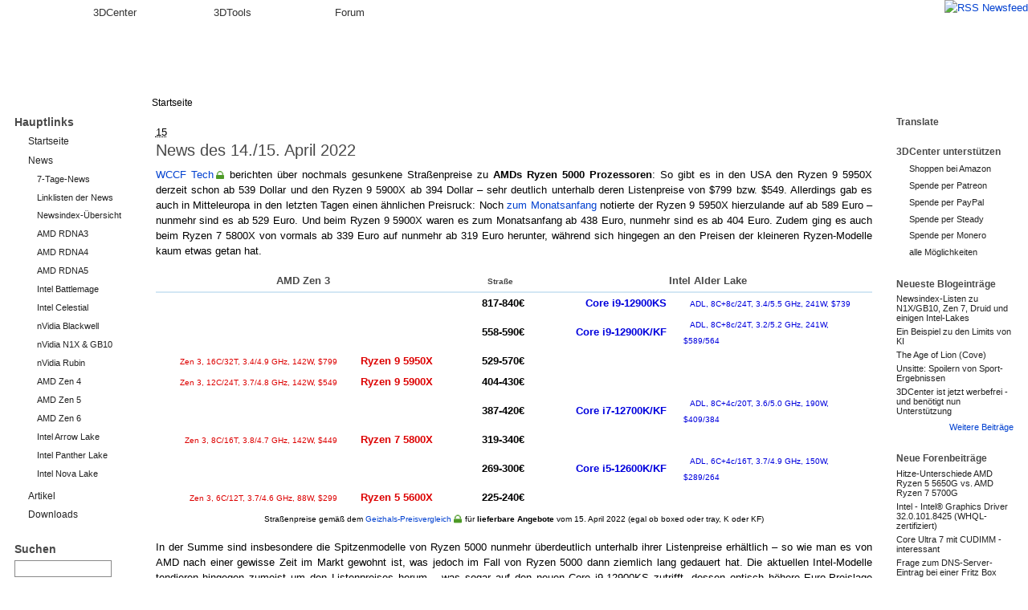

--- FILE ---
content_type: text/html; charset=utf-8
request_url: http://www.3dcenter.org/news/news-des-1415-april-2022
body_size: 16258
content:
<!DOCTYPE html>
<html lang="de">
  <head>
<meta http-equiv="Content-Type" content="text/html; charset=utf-8" />
    <title>News des 14./15. April 2022 | 3DCenter.org</title>
    <meta http-equiv="Content-Type" content="text/html; charset=utf-8" />
<meta name="copyright" content="/impressum/copyright" />
<meta name="DC.Title" content="News des 14./15. April 2022" />
<meta name="description" content="WCCF Tech berichten über nochmals gesunkene Straßenpreise zu AMDs Ryzen 5000 Prozessoren: So gibt es in den USA den Ryzen 9 5950X derzeit schon ab 539 Dollar und den Ryzen 9 5900X ab 394 Dollar – sehr deutlich unterhalb deren Listenpreise von $799" />
<meta name="keywords" content="Ryzen 5000,Ryzen 9 5950X,Ryzen 9 5900X,Ryzen 7 5800X,Ryzen 5000 Preise,AMD,Zen 3,Zen 4,Zen 3D,Zen 4D,3D V-Cache,Ethereum,Proof of Stake,ETH,Difficulty Bomb,Crytomining" />
<meta name="robots" content="index,follow" />
<link rel="canonical" href="http://www.3dcenter.org/news/news-des-1415-april-2022" />
<link rel="shortcut icon" href="/sites/all/themes/dreid_d5/favicon.ico" type="image/x-icon" />
    <link rel="apple-touch-icon" href="/sites/all/themes/dreid_d5/images/apple-touch-icon-57x57-precomposed.png" />
    <link rel="apple-touch-icon" sizes="72x72" href="/sites/all/themes/dreid_d5/images/apple-touch-icon-72x72-precomposed.png" />
    <link rel="apple-touch-icon" sizes="114x114" href="/sites/all/themes/dreid_d5/images/apple-touch-icon-114x114-precomposed.png" />
    <meta name="fb:page_id" content="130552120376210" />
    <meta name="fb:app_id" content="172924576116940" />
    <meta name="google-translate-customization" content="74a2d4e3678db2fb-886904a510c889dc-g9d4c78e2ebf58552-10" />
    <link rel="search" type="application/opensearchdescription+xml" href="/3dc-search.xml" title="3DCenter.org" />
    <meta name="theme-color" content="#ee7500" />
    <meta name="color-scheme" content="only light" />
    <style type="text/css" media="all">@import "/dateien/css/1a58b1f70d1bf1ed76542bf1312c29ec.css";</style>
    <link rel="stylesheet" type="text/css" media="print" href="/sites/all/themes/dreid_d5/print.css" />
    <link rel="stylesheet" type="text/css" media="all" href="/sites/all/themes/dreid_d5/style_news.css" />
<link rel="stylesheet" type="text/css" media="all" href="/sites/all/themes/dreid_d5/3dcenter.css" />
    <script type="text/javascript">var THEME_URL="/sites/all/themes/dreid_d5";</script>
  </head>
  <!-- <body> -->
  <body class="type_news  sidebars">
  
<!-- Layout -->
    <div id="wrapper">
		<!-- Tabs -->
			<div id="header-primary-tabs">
				<div class="bg-right">
					<a href="/frontpage/feed" id="feed-icon-tabs">
						<img src="/sites/all/themes/dreid_d5/images/feed-icon.png" alt="RSS Newsfeed" />
					</a>
					<ul>
						<li class="start"><span></span></li>
						<li class="accentuated-accentuated accentuated"><a href="/">3DCenter</a></li>
						<li class="accentuated-passive passive"><a href="/3dtools">3DTools</a></li>
						<li class="passive-passive passive"><a href="//www.forum-3dcenter.org/vbulletin/">Forum</a></li>
						<li class="passive-end"><span class="end"></span></li>
					</ul>
				</div>
			</div>

    <!-- Hintergruende -->
    <div class="bg-base-color">
    <div class="bg-sidebar-right"><div class="bg-sidebar-left">
    <div class="bg-header">
    <div class="bg-sidebar-right-top"><div class="bg-sidebar-left-top">
    <div class="bg-container"><div class="bg-container-right">

    <div id="container" class="clear-block">
      <div id="header">
        <div id="logo-floater">
        <h1><a href="/" title="" class="section-logo">&nbsp;</a></h1>        </div>

                
        
        <div id="header-top-region"></div>

      </div> <!-- /header -->

              <div id="sidebar-left" class="sidebar">
                    <div id="block-menu-153" class="clear-block block block-menu">

  <h2>Hauptlinks</h2>

  <div class="content">
<ul class="menu">
<li class="leaf"><a href="/">Startseite</a></li>
<li class="expanded"><a href="/news">News</a>
<ul class="menu">
<li class="leaf"><a href="/news/7-Tage">7-Tage-News</a></li>
<li class="leaf"><a href="/news/linklisten">Linklisten der News</a></li>
<li class="leaf"><a href="/news/newsindex-uebersicht" title="Links zu allen Newskategorien und News-Indexlisten">Newsindex-Übersicht</a></li>
<li class="leaf"><a href="/news/amd-rdna3" title="alle Informationen und Newsmeldungen AMDs Grafikchip-Architektur &quot;RDNA3&quot; betreffend">AMD RDNA3</a></li>
<li class="leaf"><a href="/news/amd-rdna4" title="alle Informationen und Newsmeldungen AMDs Grafikchip-Architektur &quot;RDNA4&quot; betreffend">AMD RDNA4</a></li>
<li class="leaf"><a href="/news/amd-rdna5" title="alle Informationen und Newsmeldungen AMDs Grafikchip-Architektur &quot;RDNA5&quot; betreffend">AMD RDNA5</a></li>
<li class="leaf"><a href="/news/intel-battlemage" title="alle Informationen und Newsmeldungen Intels Grafikchip-Architektur &quot;Battlemage&quot; betreffend">Intel Battlemage</a></li>
<li class="leaf"><a href="/news/intel-celestial" title="alle Informationen und Newsmeldungen Intels Grafikchip-Architektur &quot;Celestial&quot; betreffend">Intel Celestial</a></li>
<li class="leaf"><a href="/news/nvidia-blackwell" title="alle Informationen und Newsmeldungen nVidias Grafikchip-Generation &quot;Blackwell&quot; betreffend">nVidia Blackwell</a></li>
<li class="leaf"><a href="/news/nvidia-n1x-gb10" title="alle Informationen und Newsmeldungen den gemeinsamen SoC von nVidia und MediaTek betreffend">nVidia N1X &amp; GB10</a></li>
<li class="leaf"><a href="/news/nvidia-rubin" title="alle Informationen und Newsmeldungen nVidias Grafikchip-Generation &quot;Rubin&quot; betreffend">nVidia Rubin</a></li>
<li class="leaf"><a href="/news/amd-zen-4" title="alle Informationen und Newsmeldungen AMDs CPU-Generation &quot;Zen 4&quot; betreffend">AMD Zen 4</a></li>
<li class="leaf"><a href="/news/amd-zen-5" title="alle Informationen und Newsmeldungen AMDs CPU-Generation &quot;Zen 5&quot; betreffend">AMD Zen 5</a></li>
<li class="leaf"><a href="/news/amd-zen-6" title="alle Informationen und Newsmeldungen AMDs CPU-Generation &quot;Zen 6&quot; betreffend">AMD Zen 6</a></li>
<li class="leaf"><a href="/news/intel-arrow-lake" title="alle Informationen und Newsmeldungen Intels CPU-Generation &quot;Arrow Lake&quot; betreffend">Intel Arrow Lake</a></li>
<li class="leaf"><a href="/news/intel-panther-lake" title="alle Informationen und Newsmeldungen Intels CPU-Generation &quot;Panther Lake&quot; betreffend">Intel Panther Lake</a></li>
<li class="leaf"><a href="/news/intel-nova-lake" title="alle Informationen und Newsmeldungen Intels CPU-Generation &quot;Nova Lake&quot; betreffend">Intel Nova Lake</a></li>

</ul>
</li>
<li class="collapsed"><a href="/artikel">Artikel</a></li>
<li class="leaf"><a href="/downloads">Downloads</a></li>

</ul>
</div>
</div>
<div id="block-search-0" class="clear-block block block-search">

  <h2>Suchen</h2>

  <div class="content"><form action="/news/news-des-1415-april-2022"  accept-charset="UTF-8" method="post" id="search-block-form">
<div><div class="container-inline"><div class="form-item" id="edit-search-block-form-keys-wrapper">
 <input type="text" maxlength="128" name="search_block_form_keys" id="edit-search-block-form-keys"  size="15" value="" title="Geben Sie die Wörter ein, nach denen Sie suchen möchten." class="form-text" />
</div>
<input type="submit" name="op" id="edit-submit" value="Suchen"  class="form-submit" />
<input type="hidden" name="form_id" id="edit-search-block-form" value="search_block_form"  />
</div>
</div></form>
</div>
</div>
<div id="block-user-1" class="clear-block block block-user">

  <h2>Navigation</h2>

  <div class="content">
<ul class="menu">
<li class="leaf"><a href="/artikel/fullhd-ultrahd-performance-ueberblick-2012-bis-2025" title="3DCenter FullHD &amp; UltraHD/4K Performance-Index für Grafikkarten">Gfx Performance</a></li>
<li class="leaf"><a href="/artikel/stromverbrauchs-ueberblick-fuer-directx-1112-grafikkarten" title="Stromverbrauchs-Überblick für DirectX 11/12 Grafikkarten">Gfx Stromverbrauch</a></li>
<li class="leaf"><a href="/artikel/grafikkarten-marktueberblick-november-2025" title="aktueller Grafikkarten-Marktüberblick">Gfx Marktüberblick</a></li>
<li class="leaf"><a href="/artikel/25-jahre-3dcenter-25-jahre-it-geschichte" title="25 Jahre 3DCenter - 25 Jahre IT-Geschichte">25 Jahre 3DCenter</a></li>
<li class="leaf"><a href="https://www.forum-3dcenter.org/vbulletin/showthread.php?t=614985&amp;goto=newpost" title="IT-Meme des Tages">IT-Meme des Tages</a></li>
<li class="collapsed"><a href="/abbildungsverzeichnis">Abbildungen</a></li>
<li class="leaf"><a href="/tracker">Neue Beiträge</a></li>
<li class="leaf"><a href="/poll" title="Bisherige Umfragen auf 3DCenter">Umfragen</a></li>
<li class="collapsed"><a href="/aggregator">Forenneuigkeiten</a></li>
<li class="leaf"><a href="/techweb-suche">Techweb Suche</a></li>
<li class="collapsed"><a href="/impressum" title="Anbieterkennzeichnung, Copyrights und Kontakt">Impressum</a></li>
<li class="leaf"><a href="http://alt.3dcenter.org">3DCenter Archiv</a></li>

</ul>
</div>
</div>
        </div>
      
      <div id="center"><div id="squeeze">
        <div class="bg-breadcrumb"><div class="bg-breadcrumb-right">
                        <div class="breadcrumb"><a href="/">Startseite</a></div>        </div></div>
        <div class="content-right-corner">        <div class="content-left-corner">      
      
        <div class="content-corner">
                    <div id="header-region" class="clear-block"></div>
                    <abbr class="published month-4" title="2022-04-15">15</abbr><h2 class="headline">News des 14./15. April 2022 <a class="comment-forum" href="https://www.forum-3dcenter.org/vbulletin/showthread.php?t=610581" title="Meldung im Forum kommentieren"><img class="comment-forum" src="/sites/all/themes/dreid_d5/images/comments.png" alt="" /></a></h2>          
          
                              
<div id="node-15517" class="node">



  <div class="content">
        <p><a href="https://wccftech.com/amds-ryzen-5000-desktop-cpus-are-an-absolute-steal-right-now-ryzen-9-5950x-16-core-539-us-ryzen-9-5900x-12-core-394-us/" target="_blank">WCCF Tech</a> berichten über nochmals gesunkene Straßenpreise zu <strong>AMDs Ryzen 5000 Prozessoren</strong>: So gibt es in den USA den Ryzen 9 5950X derzeit schon ab 539 Dollar und den Ryzen 9 5900X ab 394 Dollar – sehr deutlich unterhalb deren Listenpreise von $799 bzw. $549. Allerdings gab es auch in Mitteleuropa in den letzten Tagen einen ähnlichen Preisruck: Noch <a href="/news/news-des-5-april-2022" target="_blank">zum Monatsanfang</a> notierte der Ryzen 9 5950X hierzulande auf ab 589 Euro – nunmehr sind es ab 529 Euro. Und beim Ryzen 9 5900X waren es zum Monatsanfang ab 438 Euro, nunmehr sind es ab 404 Euro. Zudem ging es auch beim Ryzen 7 5800X von vormals ab 339 Euro auf nunmehr ab 319 Euro herunter, während sich hingegen an den Preisen der kleineren Ryzen-Modelle kaum etwas getan hat.</p>
<table class="center news w85">
<thead>
<tr>
<th colspan="2" class="center">AMD Zen 3</th>
<th class="center"><span class="small">Straße</span></th>
<th colspan="2" class="center">Intel Alder Lake</th>
</tr>
</thead>
<tbody>
<tr class="cell2">
<td class="right"><span class="small"></span> &nbsp;</td>
<td class="left">&nbsp; </td>
<td class="center"><strong>817-840€</strong></td>
<td class="right"><span class="highlight-blue"><strong>Core i9-12900KS</strong></span> &nbsp;</td>
<td class="left">&nbsp; <span class="highlight-blue"><span class="small">ADL, 8C+8c/24T, 3.4/5.5 GHz, 241W, $739</span></span></td>
</tr>
<tr>
<td class="right"><span class="small"></span> &nbsp;</td>
<td class="left">&nbsp; </td>
<td class="center"><strong>558-590€</strong></td>
<td class="right"><span class="highlight-blue"><strong>Core i9-12900K/KF</strong></span> &nbsp;</td>
<td class="left">&nbsp; <span class="highlight-blue"><span class="small">ADL, 8C+8c/24T, 3.2/5.2 GHz, 241W, $589/564</span></span></td>
</tr>
<tr class="cell2">
<td class="right" width="27%"><span class="highlight-red"><span class="small">Zen 3, 16C/32T, 3.4/4.9 GHz, 142W, $799</span></span> &nbsp;</td>
<td class="left" width="15%">&nbsp; <span class="highlight-red"><strong>Ryzen 9 5950X</strong></span></td>
<td class="center" width="13%"><strong>529-570€</strong></td>
<td class="right" width="16%"> &nbsp;</td>
<td class="left" width="29%">&nbsp; <span class="small"></span></td>
</tr>
<tr>
<td class="right" width="27%"><span class="highlight-red"><span class="small">Zen 3, 12C/24T, 3.7/4.8 GHz, 142W, $549</span></span> &nbsp;</td>
<td class="left" width="15%">&nbsp; <span class="highlight-red"><strong>Ryzen 9 5900X</strong></span></td>
<td class="center" width="12%"><strong>404-430€</strong></td>
<td class="right" width="18%"> &nbsp;</td>
<td class="left" width="28%">&nbsp; <span class="small"></span></td>
</tr>
<tr class="cell2">
<td class="right"><span class="small"></span> &nbsp;</td>
<td class="left">&nbsp; </td>
<td class="center"><strong>387-420€</strong></td>
<td class="right"><span class="highlight-blue"><strong>Core i7-12700K/KF</strong></span> &nbsp;</td>
<td class="left">&nbsp; <span class="highlight-blue"><span class="small">ADL, 8C+4c/20T, 3.6/5.0 GHz, 190W, $409/384</span></span></td>
</tr>
<tr>
<td class="right"><span class="highlight-red"><span class="small">Zen 3, 8C/16T, 3.8/4.7 GHz, 142W, $449</span></span> &nbsp;</td>
<td class="left">&nbsp; <span class="highlight-red"><strong>Ryzen 7 5800X</strong></span></td>
<td class="center"><strong>319-340€</strong></td>
<td class="right"> &nbsp;</td>
<td class="left">&nbsp; <span class="small"></span></td>
</tr>
<tr class="cell2">
<td class="right"><span class="small"></span> &nbsp;</td>
<td class="left">&nbsp; </td>
<td class="center"><strong>269-300€</strong></td>
<td class="right"><span class="highlight-blue"><strong>Core i5-12600K/KF</strong></span> &nbsp;</td>
<td class="left">&nbsp; <span class="highlight-blue"><span class="small">ADL, 6C+4c/16T, 3.7/4.9 GHz, 150W, $289/264</span></span></td>
</tr>
<tr>
<td class="right"><span class="highlight-red"><span class="small">Zen 3, 6C/12T, 3.7/4.6 GHz, 88W, $299</span></span> &nbsp;</td>
<td class="left">&nbsp; <span class="highlight-red"><strong>Ryzen 5 5600X</strong></span></td>
<td class="center"><strong>225-240€</strong></td>
<td class="right"> &nbsp;</td>
<td class="left">&nbsp; <span class="small"></span></td>
</tr>
<tr class="cell2">
<td class="center" colspan="5"><span class="small">Straßenpreise gemäß dem <a href="https://geizhals.de/" target="_blank">Geizhals-Preisvergleich</a> für <strong>lieferbare Angebote</strong> vom 15. April 2022 (egal ob boxed oder tray, K oder KF)</span></td>
</tr>
</tbody>
</table>
<p>In der Summe sind insbesondere die Spitzenmodelle von Ryzen 5000 nunmehr überdeutlich unterhalb ihrer Listenpreise erhältlich – so wie man es von AMD nach einer gewisse Zeit im Markt gewohnt ist, was jedoch im Fall von Ryzen 5000 dann ziemlich lang gedauert hat. Die aktuellen Intel-Modelle tendieren hingegen zumeist um den Listenpreises herum – was sogar auf den neuen Core i9-12900KS zutrifft, dessen optisch höhere Euro-Preislage schlicht dem derzeit schlechten Wechselkurs <em>(1,08 Dollar = 1 Euro)</em> geschuldet ist. Dies führt dazu, dass die jeweiligen Listenpreise derzeit überhaupt nicht als Vergleichsbasis taugen, da alleinig AMDs Straßenpreise deutlich unterhalb Listenpreis-Niveau liegen. Wie dies beim kommenden Ryzen 7 5800X3D wird, bleibt abzuwarten: Allerdings wäre es AMD-untypisch, wenn der Prozessor nicht erst einmal zum Listenpreis daherkommt, was derzeit umgerechnet 450-500 Euro Straßenpreis ergeben müsste.</p>
<p>Laut Twitterer <a href="https://twitter.com/greymon55/status/1514587737365499911" target="_blank">Greymon55</a> scheint ein <strong>3D V-Cache für Zen 4</strong> nicht Teil des initialen Produkt-Portfolios für den Zen-4-Launch im Herbst 2022 zu sein. So gibt es derzeit wohl nur eine einzige Fertigungslinie im Packaging-Bereich für dieses Sonderprodukt – welches erst dann auf die Zen-4-Fertigung umsatteln kann, wenn die Zen-3-Fertigung ausläuft. Dies dürfte dann erst im Jahr 2023 passieren, was zweierlei bedeutet: Der Ryzen 7 5800X3D wird womöglich gar nicht wirklich lange gefertigt, ist also nicht zwingend auf Jahre hinaus die "letzte Umstiegs-Option für AM4-Nutzer". Und natürlich gibt es somit "Zen 4D" höchstwahrscheinlich nicht mehr im Jahr 2022 – womit auch der "normale" Sprung der <a href="/news/amd-zen-4" target="_blank">Zen-4-Architektur</a> hoch genug sein muß, um es zumindest mit dem Ryzen 7 5800X3D aufzunehmen.</p>
<blockquote cite="https://twitter.com/greymon55/status/1514587737365499911"><p>
<span class="highlight-red">ZEN3D currently has only one production line.<br />
ZEN4 will have vcache, and current 3D packaging devices will switch to ZEN4 3D in the future.</span><br />
<cite>Quelle:&nbsp; <a href="https://twitter.com/greymon55/status/1514587737365499911" target="_blank">Greymon55 @ Twitter</a> am 14. April 2022</cite><br />
&nbsp;<br />
<span class="highlight-red">My sources tell me that ZEN4 3D needs to wait for the production line ZEN3D to stop .So, yes, 2023 is more likely.</span><br />
<cite>Quelle:&nbsp; <a href="https://twitter.com/greymon55/status/1514625097096593414" target="_blank">Greymon55 @ Twitter</a> am 14. April 2022</cite>
</p></blockquote>
<p><a href="https://www.heise.de/news/Ethereums-Weg-zu-Proof-of-Stake-Das-Ende-des-Mining-verschiebt-sich-wieder-6677081.html" target="_blank">Heise</a> berichten über eine neuerliche Verschiebung der Umstellung auf <strong>"Proof of Stake" bei Ethereum</strong>, welches ein Ende des Ethereum-Minings bewirken würde. Lag der bisherige Plan auf Juni 2022, ist es nunmehr das dritte oder vierte Quartal 2022 – somit bis zu ein halbes Jahr mehr. Auch die "Difficulty Bomb", welche die Mining-Schwierigkeit innerhalb einiger Wochen explodieren lassen soll, dürfte nunmehr verschoben werden – jene war bisher auf Mai 2022 angesetzt. Mit der neuerlichen Verschiebung geht es langsam in die Richtung, dass das Ethereum-Mining noch zum Start der nächsten Grafikchip-Generation existieren wird – was das Risiko eines erneuten Mining-Booms aufwirft. Wirklich wahrscheinlich ist selbiger zum Glück nicht, denn das PoS-Projekt bei Ethereum scheint zu weit fortgeschritten zu sein, womit derzeit kaum noch jemand in Mining-Hardware für Ethereum investieren dürfte.</p>
<fieldset class="fieldgroup group-webweite-links collapsible"><legend>Webweite Links</legend><div class="field field-type-text field-field-news-linkliste-files">
    <div class="field-items">
                  <div class="field-item">
                                  <div class="field-label-inline-first">Files</div>
                                <p><a href="https://winfuture.de/downloadvorschalt,3548.html" target="_blank">Lansweeper 9.5.0.4</a><br />
<a href="https://winfuture.de/downloadvorschalt,3833.html" target="_blank">PointerStick 5.77</a><br />
<a href="https://winfuture.de/downloadvorschalt,3943.html" target="_blank">mrViewer 6.1.4</a></p>
              </div>
        </div>
</div>
<div class="field field-type-text field-field-news-linkliste-generic">
    <div class="field-items">
                  <div class="field-item">
                                  <div class="field-label-inline-first">AMD Ryzen 7 5800X3D</div>
                                <p><a href="https://www.pcgameshardware.de/Ryzen-7-5800X3D-CPU-278064/Specials/3D-V-Cache-Release-1393125/" target="_blank">AMD Ryzen 7 5800X3D: Der 3D-V-Cache im Detail</a> <img src="/images/3dc/de.png" alt="" class="lang-flag" /> <span class="small">[PC Games Hardware]</span><br />
<a href="https://www.extremetech.com/extreme/334083-amd-ryzen-7-5800x3d-review-amd-retakes-the-gaming-throne" target="_blank">AMD Ryzen 7 5800X3D Review: AMD Retakes the Gaming Throne</a> <img src="/images/3dc/gb.png" alt="" class="lang-flag" /> <span class="small">[ExtremeTech]</span><br />
<a href="https://www.hardwarezone.com.sg/review-amd-ryzen-7-5800x3d-review-holy-smoke-amd-now-has-best-gaming-processor" target="_blank">AMD Ryzen 7 5800X3D review: Holy smoke, AMD now has the best gaming processor</a> <img src="/images/3dc/gb.png" alt="" class="lang-flag" /> <span class="small">[HardwareZone]</span><br />
<a href="https://www.pcgamer.com/amd-ryzen-7-5800x3d-review-benchmarks-performance/" target="_blank">AMD Ryzen 7 5800X3D review</a> <img src="/images/3dc/gb.png" alt="" class="lang-flag" /> <span class="small">[PCGamer]</span><br />
<a href="https://www.pcgamer.com/amds-new-ryzen-7-5800x3d-prioritises-gaming-above-all-else/" target="_blank">AMD's new Ryzen 7 5800X3D prioritises gaming above all else</a> <img src="/images/3dc/gb.png" alt="" class="lang-flag" /> <span class="small">[PCGamer]</span><br />
<a href="https://www.techradar.com/reviews/amd-ryzen-7-5800x3d" target="_blank">AMD Ryzen 7 5800X3D review: Can the AMD Ryzen 7 5800X3D keep pace with Intel's latest beast? </a> <img src="/images/3dc/gb.png" alt="" class="lang-flag" /> <span class="small">[Techradar]</span><br />
<a href="https://thetechrevolutionist.com/2022/04/amd-ryzen-7-5800x3d-processor-review-whats-does-3d-v-cache-bring-to-the-table.html" target="_blank">AMD Ryzen 7 5800X3D Processor Review – What does 3D V-Cache bring to the table?</a> <img src="/images/3dc/gb.png" alt="" class="lang-flag" /> <span class="small">[The Tech Revolutionist]</span><br />
<a href="https://www.xataka.com/analisis/amd-ryzen-7-5800x3d-analisis-caracteristicas-precio-especificaciones" target="_blank">AMD Ryzen 7 5800X3D, análisis</a> <img src="/images/3dc/es.png" alt="" class="lang-flag" /> <span class="small">[Xataka]</span><br />
<a href="https://geex.x-kom.pl/recenzje/amd-ryzen-7-5800x3d-test-wydajnosci/" target="_blank">Test i recenzja wyjatkowego procesora AMD Ryzen 7 5800X3D</a> <img src="/images/3dc/pl.png" alt="" class="lang-flag" /> <span class="small">[GeeX]</span><br />
<a href="https://www.purepc.pl/test-recenzja-procesora-amd-ryzen-7-5800x3d" target="_blank">Test procesora AMD Ryzen 7 5800X3D – Najlepszy procesor do gier?</a> <img src="/images/3dc/pl.png" alt="" class="lang-flag" /> <span class="small">[PurePC]</span><br />
<a href="https://www.tek.no/test/i/47A89o/amd-ryzen-7-5800x3d" target="_blank">AMD Ryzen 7 5800X3D er en godbit for FPS-sultne gamere</a> <img src="/dateien/abbildungen/norway.png" alt="" class="lang-flag" /> <span class="small">[Tek.no]</span></p>
              </div>
        </div>
</div>
<div class="field field-type-text field-field-news-linkliste-grafikkart">
    <div class="field-items">
                  <div class="field-item">
                                  <div class="field-label-inline-first">Grafikkarten</div>
                                <p><a href="https://www.notebookcheck.com/Auf-Lager-Nvidias-neueste-Kampagne-bewirbt-die-fehlende-Verfuegbarkeit-von-GeForce-RTX-3000.614058.0.html" target="_blank">Auf Lager: nVidias neueste Kampagne bewirbt die (fehlende) Verfügbarkeit von GeForce RTX 3000</a> <img src="/images/3dc/de.png" alt="" class="lang-flag" /> <span class="small">[Notebookcheck]</span><br />
<a href="https://twitter.com/BenchLeaks/status/1514928517368238085" target="_blank">Intel "Alchemist" Arc A770 @ Geekbench</a> <img src="/images/3dc/gb.png" alt="" class="lang-flag" /> <span class="small">[BenchLeaks @ Twitter]</span><br />
<a href="https://twitter.com/Locuza_/status/1514425509773553665" target="_blank">Intel Xe-LP vs Xe-HPC Block Diagrams</a> <img src="/images/3dc/gb.png" alt="" class="lang-flag" /> <span class="small">[Locuza @ Twitter]</span><br />
<a href="https://videocardz.com/newz/sapphire-radeon-rx-6400-pulse-is-companys-first-low-profile-rdna2-card" target="_blank">Sapphire Radeon RX 6400 Pulse is Company’s first Low-Profile RDNA2 Card</a> <img src="/images/3dc/gb.png" alt="" class="lang-flag" /> <span class="small">[VideoCardz]</span><br />
<a href="https://videocardz.com/newz/nvidia-ampere-based-geforce-mx570-tested-in-opencl-api-is-again-almost-as-fast-as-rtx-2050" target="_blank">Ampere-based GeForce MX570 tested in OpenCL API is (again) almost as fast as RTX 2050</a> <img src="/images/3dc/gb.png" alt="" class="lang-flag" /> <span class="small">[VideoCardz]</span><br />
<a href="https://videocardz.com/newz/nvidia-says-geforce-rtx-30-graphics-cards-are-now-in-stock-announces-restocked-reloaded-campaign" target="_blank">nVidia says GeForce RTX 30 Graphics Cards are now in stock, announces "Restocked &amp; Reloaded" Campaign</a> <img src="/images/3dc/gb.png" alt="" class="lang-flag" /> <span class="small">[VideoCardz]</span></p>
              </div>
        </div>
</div>
<div class="field field-type-text field-field-news-linkliste-prozessore">
    <div class="field-items">
                  <div class="field-item">
                                  <div class="field-label-inline-first">Prozessoren</div>
                                <p><a href="https://www.golem.de/news/apple-silicon-neue-hinweise-auf-apples-m2-chip-aufgetaucht-2204-164653.html" target="_blank">Neue Hinweise auf Apples M2-Chip aufgetaucht</a> <img src="/images/3dc/de.png" alt="" class="lang-flag" /> <span class="small">[Golem]</span><br />
<a href="https://www.pcwelt.de/produkte/test-amd-ryzen-5-5600-cpu-prozessor-11217260.html" target="_blank">AMD Ryzen 5 5600 im Benchmark-Test: Viel CPU-Leistung für wenig Geld</a> <img src="/images/3dc/de.png" alt="" class="lang-flag" /> <span class="small">[PC-Welt]</span><br />
<a href="https://www.youtube.com/watch?v=PsdeJszdV7I" target="_blank">AMD Ryzen 5 4500 Review</a> <img src="/images/3dc/gb.png" alt="" class="lang-flag" /> <span class="small">[Gamers Nexus @ YouTube]</span><br />
<a href="https://overclock3d.net/reviews/cpu_mainboard/intel_core_i9-12900ks_review/1" target="_blank">Intel Core i9-12900KS Review</a> <img src="/images/3dc/gb.png" alt="" class="lang-flag" /> <span class="small">[Overclock3D]</span><br />
<a href="https://twitter.com/greymon55/status/1514587737365499911" target="_blank">Zen3D currently has only one Production Line</a> <img src="/images/3dc/gb.png" alt="" class="lang-flag" /> <span class="small">[Greymon55 @ Twitter]</span><br />
<a href="https://twitter.com/greymon55/status/1514625097096593414" target="_blank">Zen4D needs to wait for the Production Line of Zen3D to stop</a> <img src="/images/3dc/gb.png" alt="" class="lang-flag" /> <span class="small">[Greymon55 @ Twitter]</span><br />
<a href="https://videocardz.com/newz/cpu-z-software-gets-ryzen-7000-raphael-and-13h-gen-core-raptor-lake-support" target="_blank">CPU-Z software gets Ryzen 7000 "Raphael" and 13h Gen Core "Raptor Lake" Support</a> <img src="/images/3dc/gb.png" alt="" class="lang-flag" /> <span class="small">[VideoCardz]</span><br />
<a href="https://wccftech.com/amds-ryzen-5000-desktop-cpus-are-an-absolute-steal-right-now-ryzen-9-5950x-16-core-539-us-ryzen-9-5900x-12-core-394-us/" target="_blank">AMD’s Ryzen 5000 are an absolute Steal right now: Ryzen 9 5950X for $539, Ryzen 9 5900X as low as $394</a> <img src="/images/3dc/gb.png" alt="" class="lang-flag" /> <span class="small">[WCCF Tech]</span><br />
<a href="https://wccftech.com/amd-ryzen-7-5800x3d-cpu-reaches-almost-4-9-ghz-overclock-on-msis-x570-godlike-motherboard/" target="_blank">AMD Ryzen 7 5800X3D CPU reaches almost 4.9 GHz Overclock</a> <img src="/images/3dc/gb.png" alt="" class="lang-flag" /> <span class="small">[WCCF Tech]</span><br />
<a href="https://www.techpowerup.com/293913/alibaba-previews-home-grown-cpus-with-128-armv9-cores-ddr5-and-pcie-5-0-technology" target="_blank">Alibaba previews Home-grown CPUs with 128 Armv9 Cores, DDR5 and PCIe 5.0 Technology</a> <img src="/images/3dc/gb.png" alt="" class="lang-flag" /> <span class="small">[TechPowerUp]</span></p>
              </div>
        </div>
</div>
<div class="field field-type-text field-field-news-linkliste-chipsbits">
    <div class="field-items">
                  <div class="field-item">
                                  <div class="field-label-inline-first">Chips &amp; Bits</div>
                                <p><a href="https://www.golem.de/news/halbleiterfertigung-tsmc-macht-fast-50-prozent-mehr-gewinn-2204-164630.html" target="_blank">Halbleiterfertiger TSMC macht fast 50 Prozent mehr Gewinn</a> <img src="/images/3dc/de.png" alt="" class="lang-flag" /> <span class="small">[Golem]</span><br />
<a href="https://www.heise.de/news/Halbleiter-Boom-2021-Speicher-fuer-166-Milliarden-US-Dollar-verkauft-6681537.html" target="_blank">Halbleiter-Boom 2021: Speicher für 166 Milliarden US-Dollar verkauft</a> <img src="/images/3dc/de.png" alt="" class="lang-flag" /> <span class="small">[Heise]</span><br />
<a href="https://www.heise.de/hintergrund/Zum-World-Quantum-Day-Was-bringen-immer-mehr-Qubits-6510779.html" target="_blank">Zum World Quantum Day: Was bringen immer mehr Qubits?</a> <img src="/images/3dc/de.png" alt="" class="lang-flag" /> <span class="small">[Heise]</span><br />
<a href="https://www.itmagazine.ch/artikel/76950/Fujitsu_hat_einen_36-Qubit-Quantensimulator_entwickelt.html" target="_blank">Fujitsu hat einen 36-Qubit-Quantensimulator entwickelt </a> <img src="/images/3dc/de.png" alt="" class="lang-flag" /> <span class="small">[Swiss IT Magazine]</span></p>
              </div>
        </div>
</div>
<div class="field field-type-text field-field-news-linkliste-gehaeuse">
    <div class="field-items">
                  <div class="field-item">
                                  <div class="field-label-inline-first">Gehäuse</div>
                                <p><a href="https://www.pcgameshardware.de/Gehaeuse-Hardware-213436/News/Deepcool-CC560-Midi-Tower-Schwarz-Weiss-55-Euro-1393043/" target="_blank">Deepcool CC560: Neuer Midi-Tower in Schwarz und Weiß für 55 Euro</a> <img src="/images/3dc/de.png" alt="" class="lang-flag" /> <span class="small">[PC Games Hardware]</span><br />
<a href="https://www.tweakpc.de/news/48538/chieftec-scorpion-4-schickes-tower-gehaeuse-mit-vier-argb-lueftern/" target="_blank">Chieftec Scorpion 4: Schickes Tower-Gehäuse mit vier ARGB-Lüftern</a> <img src="/images/3dc/de.png" alt="" class="lang-flag" /> <span class="small">[TweakPC]</span><br />
<a href="https://www.golem.de/news/computer-1-im-auffaelligen-mini-itx-gehaeuse-haengt-das-mainboard-kopfueber-2203-164283.html" target="_blank">Computer-1: Im auffälligen Mini-ITX-Gehäuse hängt das Mainboard kopfüber</a> <img src="/images/3dc/de.png" alt="" class="lang-flag" /> <span class="small">[Golem]</span></p>
              </div>
        </div>
</div>
<div class="field field-type-text field-field-news-linkliste-spiele">
    <div class="field-items">
                  <div class="field-item">
                                  <div class="field-label-inline-first">Spiele</div>
                                <p><a href="https://www.gamezone.de/Dragon-Age-4-Spiel-60983/News/Release-Update-Charaktere-1393203/" target="_blank">So steht es derzeit um die Entwicklung von Dragon Age 4</a> <img src="/images/3dc/de.png" alt="" class="lang-flag" /> <span class="small">[GameZone]</span><br />
<a href="https://www.gamezone.de/Mass-Effect-5-Spiel-73152/News/Early-Development-Fruehe-Entwicklung-Bioware-Dragon-Age-1393213/" target="_blank">Mass Effect: Der Trilogie-Nachfolger befindet sich inzwischen im Early Development</a> <img src="/images/3dc/de.png" alt="" class="lang-flag" /> <span class="small">[GameZone]</span><br />
<a href="https://www.pcgameshardware.de/American-Truck-Simulator-Spiel-55743/News/Montana-DLC-angekuendigt-1393094/" target="_blank">American Truck Simulator: Montana-DLC bringt Fan-Favorit zurück</a> <img src="/images/3dc/de.png" alt="" class="lang-flag" /> <span class="small">[PC Games Hardware]</span><br />
<a href="https://www.pcgameshardware.de/Return-to-Monkey-Island-Spiel-73636/News/Erste-Ingame-Screenshots-veroeffentlicht-1393280/" target="_blank">Return to Monkey Island: Erste Ingame-Screenshots veröffentlicht</a> <img src="/images/3dc/de.png" alt="" class="lang-flag" /> <span class="small">[PC Games Hardware]</span><br />
<a href="https://www.hartware.de/2022/04/14/epic-games-store-ab-heute-sind-xcom-2-und-insurmountable-gratis/" target="_blank">Epic Games Store: "XCOM 2" und "Insurmountable" gratis</a> <img src="/images/3dc/de.png" alt="" class="lang-flag" /> <span class="small">[Hartware]</span></p>
              </div>
        </div>
</div>
<div class="field field-type-text field-field-news-linkliste-itsicherhe">
    <div class="field-items">
                  <div class="field-item">
                                  <div class="field-label-inline-first">IT-Sicherheit</div>
                                <p><a href="https://www.computerbase.de/2022-04/linux-5-16-eol-wechsel-auf-linux-5-17/" target="_blank">Linux 5.16 erreicht EOL: Anwender sollten auf Linux 5.17 wechseln</a> <img src="/images/3dc/de.png" alt="" class="lang-flag" /> <span class="small">[ComputerBase]</span><br />
<a href="https://winfuture.de/news,129153.html" target="_blank">Microsoft Defender: Tool schneidet in Offline-Erkennung schlecht ab</a> <img src="/images/3dc/de.png" alt="" class="lang-flag" /> <span class="small">[WinFuture]</span><br />
<a href="https://www.heise.de/news/Sicherheitsluecke-Git-liefert-Patch-fuer-Windows-und-Multi-User-Systeme-6678053.html" target="_blank">Git liefert Patch für Windows- und Multi-User-Systeme</a> <img src="/images/3dc/de.png" alt="" class="lang-flag" /> <span class="small">[Heise]</span><br />
<a href="https://www.heise.de/news/Sicherheitsupdate-Admin-Tool-Grafana-ist-verwundbar-6678300.html" target="_blank">Admin-Tool Grafana Enterprise ist verwundbar</a> <img src="/images/3dc/de.png" alt="" class="lang-flag" /> <span class="small">[Heise]</span><br />
<a href="https://www.heise.de/news/Luecken-in-mehren-Komponente-machen-Datenmanagement-Software-IBM-Db2-angreifbar-6677497.html" target="_blank">Lücken in mehren Komponente machen Datenmanagement-Software IBM Db2 angreifbar</a> <img src="/images/3dc/de.png" alt="" class="lang-flag" /> <span class="small">[Heise]</span><br />
<a href="https://www.heise.de/news/Jetzt-patchen-Attacken-auf-VMware-Identity-Manager-und-Workspace-One-Access-6677723.html" target="_blank">Attacken auf VMware Identity Manager und Workspace One Access</a> <img src="/images/3dc/de.png" alt="" class="lang-flag" /> <span class="small">[Heise]</span><br />
<a href="https://www.heise.de/news/Angreifer-koennten-unberechtigt-auf-Systeme-mit-Citrix-Software-zugreifen-6677149.html" target="_blank">Angreifer könnten unberechtigt auf Systeme mit Citrix-Software zugreifen</a> <img src="/images/3dc/de.png" alt="" class="lang-flag" /> <span class="small">[Heise]</span></p>
              </div>
        </div>
</div>
<div class="field field-type-text field-field-news-linkliste-anderenews">
    <div class="field-items">
                  <div class="field-item">
                                  <div class="field-label-inline-first">andere News</div>
                                <p><a href="https://www.computerbase.de/2022-04/beste-smartphone-kamera-pixel-6-pro/" target="_blank">Leser-Blindtest 2022: Das Google Pixel 6 Pro hat die beste Smartphone-Kamera</a> <img src="/images/3dc/de.png" alt="" class="lang-flag" /> <span class="small">[ComputerBase]</span><br />
<a href="https://winfuture.de/news,129140.html" target="_blank">Recht auf Breitband: Start zum 1. Juni wahrscheinlich nicht zu halten</a> <img src="/images/3dc/de.png" alt="" class="lang-flag" /> <span class="small">[WinFuture]</span><br />
<a href="https://winfuture.de/news,129150.html" target="_blank">Windows XP ist verbreiteter als Windows 11</a> <img src="/images/3dc/de.png" alt="" class="lang-flag" /> <span class="small">[WinFuture]</span><br />
<a href="https://winfuture.de/news,129143.html" target="_blank">Neue Hinweise auf den Start der Drittanbieter-Widgets in Windows 11</a> <img src="/images/3dc/de.png" alt="" class="lang-flag" /> <span class="small">[WinFuture]</span><br />
<a href="https://winfuture.de/news,129136.html" target="_blank">Ganze Startups ausgeflogen: Russlands IT-Experten fliehen in Scharen</a> <img src="/images/3dc/de.png" alt="" class="lang-flag" /> <span class="small">[WinFuture]</span><br />
<a href="https://www.golem.de/news/milliardaer-elon-musk-will-twitter-vollstaendig-kaufen-2204-164642.html" target="_blank">Elon Musk will Twitter vollständig kaufen</a> <img src="/images/3dc/de.png" alt="" class="lang-flag" /> <span class="small">[Golem]</span><br />
<a href="https://www.golem.de/news/twitter-elon-musk-zwischen-ceo-und-shitposter-2204-164603.html" target="_blank">Twitter: Elon Musk zwischen CEO und Shitposter</a> <img src="/images/3dc/de.png" alt="" class="lang-flag" /> <span class="small">[Golem]</span><br />
<a href="https://www.golem.de/news/amazon-freevee-kostenfreies-videostreaming-imdb-tv-kommt-nach-deutschland-2204-164625.html" target="_blank">Amazon Freevee: Kostenfreies Videostreaming IMDb TV kommt nach Deutschland</a> <img src="/images/3dc/de.png" alt="" class="lang-flag" /> <span class="small">[Golem]</span><br />
<a href="https://www.golem.de/news/unterbrochene-lieferketten-chipmangel-behindert-neue-eu-datenbanken-2204-164629.html" target="_blank">Chipmangel behindert neue EU-Datenbanken</a> <img src="/images/3dc/de.png" alt="" class="lang-flag" /> <span class="small">[Golem]</span><br />
<a href="https://www.heise.de/hintergrund/Zwei-Faktor-Strategien-Kein-Frust-bei-Verlust-6660819.html" target="_blank">Zwei-Faktor-Authentifizierung: Kein Frust bei Verlust</a> <img src="/images/3dc/de.png" alt="" class="lang-flag" /> <span class="small">[Heise]</span><br />
<a href="https://www.heise.de/news/Prototype-Fund-Hardware-Foerderprogramm-fuer-offene-nachhaltige-Hardware-6690194.html" target="_blank">Prototype Fund Hardware: Förderprogramm für offene nachhaltige Hardware</a> <img src="/images/3dc/de.png" alt="" class="lang-flag" /> <span class="small">[Heise]</span><br />
<a href="https://www.heise.de/news/Ethereums-Weg-zu-Proof-of-Stake-Das-Ende-des-Mining-verschiebt-sich-wieder-6677081.html" target="_blank">Ethereums Weg zu Proof of Stake: Das Ende des Minings verschiebt sich wieder</a> <img src="/images/3dc/de.png" alt="" class="lang-flag" /> <span class="small">[Heise]</span><br />
<a href="https://www.heise.de/news/NetzDG-Google-macht-vor-Gericht-einen-Rueckzieher-6681473.html" target="_blank">NetzDG: Google macht vor Gericht einen Rückzieher</a> <img src="/images/3dc/de.png" alt="" class="lang-flag" /> <span class="small">[Heise]</span></p>
              </div>
        </div>
</div>
<div class="field field-type-text field-field-news-linkliste-wissenscha">
    <div class="field-items">
                  <div class="field-item">
                                  <div class="field-label-inline-first">Wissenschaft</div>
                                <p><a href="http://de.wikipedia.org/wiki/14._April" target="_blank">Was geschah am 14. April?</a> <img src="/images/3dc/de.png" alt="" class="lang-flag" /> <span class="small">[Wikipedia]</span><br />
<a href="http://de.wikipedia.org/wiki/15._April" target="_blank">Was geschah am 15. April?</a> <img src="/images/3dc/de.png" alt="" class="lang-flag" /> <span class="small">[Wikipedia]</span><br />
<a href="http://de.wikipedia.org/wiki/16._April" target="_blank">Was geschah am 16. April?</a> <img src="/images/3dc/de.png" alt="" class="lang-flag" /> <span class="small">[Wikipedia]</span><br />
<a href="https://www.scinexx.de/news/kosmos/schwarze-loecher-missing-link-gefunden/" target="_blank">Schwarze Löcher: Missing Link gefunden</a> <img src="/images/3dc/de.png" alt="" class="lang-flag" /> <span class="small">[Scinexx]</span><br />
<a href="https://www.scinexx.de/news/archaeologie/aeltestes-datumszeichen-der-maya-entdeckt/" target="_blank">Ältestes Datumszeichen der Maya entdeckt</a> <img src="/images/3dc/de.png" alt="" class="lang-flag" /> <span class="small">[Scinexx]</span><br />
<a href="https://www.wissenschaft.de/erde-umwelt/moegliche-lebensspuren-in-uraltem-gestein/" target="_blank">Mögliche Lebensspuren in uraltem Gestein</a> <img src="/images/3dc/de.png" alt="" class="lang-flag" /> <span class="small">[Bild der Wissenschaft]</span><br />
<a href="https://www.deutschesgesundheitsportal.de/2022/04/14/fleisch-aus-zellkulturen-mehrheit-wuerde-es-probieren-studie-der-uni-osnabrueck/" target="_blank">Fleisch aus Zellkulturen: Mehrheit würde es probieren</a> <img src="/images/3dc/de.png" alt="" class="lang-flag" /> <span class="small">[DGP]</span><br />
<a href="https://www.heise.de/hintergrund/Ei-ohne-Huhn-Start-up-erzeugt-Proteine-aus-Hefe-Vergaerung-6671311.html" target="_blank">Ei ohne Huhn: Start-up erzeugt Proteine aus Hefe-Vergärung</a> <img src="/images/3dc/de.png" alt="" class="lang-flag" /> <span class="small">[Heise]</span><br />
<a href="https://www.heise.de/news/Einhaltung-aller-Klima-Zusagen-koennte-Erwaermung-unter-2-Grad-halten-6676130.html" target="_blank">Einhaltung aller Klima-Zusagen könnte Erwärmung unter 2 Grad halten</a> <img src="/images/3dc/de.png" alt="" class="lang-flag" /> <span class="small">[Heise]</span></p>
              </div>
        </div>
</div>
<div class="field field-type-text field-field-news-linkliste-politik">
    <div class="field-items">
                  <div class="field-item">
                                  <div class="field-label-inline-first">Politik</div>
                                <p><a href="https://www.nachdenkseiten.de/?p=82941" target="_blank">Hinweise des Tages</a> <img src="/images/3dc/de.png" alt="" class="lang-flag" /> <span class="small">[NachDenkSeiten]</span><br />
<a href="https://www.nachdenkseiten.de/?p=82900" target="_blank">Corona und Rüstungswahn: Wir sind Zeugen einer Verarmungspolitik und niemand erhebt Einspruch</a> <img src="/images/3dc/de.png" alt="" class="lang-flag" /> <span class="small">[NachDenkSeiten]</span><br />
<a href="https://www.heise.de/tp/features/Bundesbank-Deutsche-so-reich-wie-nie-6680939.html" target="_blank">Bundesbank: Deutsche so reich wie nie</a> <img src="/images/3dc/de.png" alt="" class="lang-flag" /> <span class="small">[Telepolis]</span><br />
<a href="https://nachrichten.handelsblatt.com/c6fb44e9c19a8b64e9a06bf5e7142fbff79b3765255bb3db45539dfd0d39a42b1373021158a21b30516afe89de3e0e90" target="_blank">200 Milliarden Euro Schaden: Energie-Embargo würde Deutschland in Rezession treiben</a> <img src="/images/3dc/de.png" alt="" class="lang-flag" /> <span class="small">[Handelsblatt]</span><br />
<a href="https://www.heise.de/tp/features/Zehn-Millionen-E-Autos-statt-Verbrenner-Autos-Was-bringt-das-dem-Klima-6681209.html" target="_blank">Zehn Millionen E-Autos statt Verbrenner-Autos: Was bringt das dem Klima?</a> <img src="/images/3dc/de.png" alt="" class="lang-flag" /> <span class="small">[Telepolis]</span><br />
<a href="https://diefreiheitsliebe.de/politik/deutschland-schafft-fluechtlinge-1-und-2-klasse/" target="_blank">Deutschland schafft Flüchtlinge 1. und 2. Klasse</a> <img src="/images/3dc/de.png" alt="" class="lang-flag" /> <span class="small">[Die Freiheitsliebe]</span><br />
<a href="https://www.heise.de/tp/features/Schweden-Finnland-und-die-Nato-6676490.html" target="_blank">Schweden, Finnland und die NATO</a> <img src="/images/3dc/de.png" alt="" class="lang-flag" /> <span class="small">[Telepolis]</span><br />
<a href="https://www.heise.de/tp/features/Mariupol-weitgehend-in-russischer-Hand-und-zerstoert-6672957.html" target="_blank">Ukraine: Mariupol weitgehend in russischer Hand – und zerstört</a> <img src="/images/3dc/de.png" alt="" class="lang-flag" /> <span class="small">[Telepolis]</span><br />
<a href="https://www.heise.de/tp/features/Lviv-ehrt-Nazikollaborateur-und-Kriegsverbrecher-4319933.html" target="_blank">Ukraine: Lviv ehrt Nazikollaborateur und Kriegsverbrecher</a> <img src="/images/3dc/de.png" alt="" class="lang-flag" /> <span class="small">[Telepolis]</span><br />
<a href="https://www.heise.de/tp/features/Das-Tragische-am-Bandera-Kult-ist-dass-Ukrainer-oft-nicht-wissen-wen-sie-eigentlich-verehren-6670655.html" target="_blank">Das Tragische am Bandera-Kult ist, dass Ukrainer oft nicht wissen, wen sie eigentlich verehren</a> <img src="/images/3dc/de.png" alt="" class="lang-flag" /> <span class="small">[Telepolis]</span><br />
<a href="https://www.freitag.de/autoren/the-guardian/null-covid-strategie-in-shanghai-das-ist-unmenschlich" target="_blank">NullCovid-Strategie in Shanghai: "Das ist unmenschlich"</a> <img src="/images/3dc/de.png" alt="" class="lang-flag" /> <span class="small">[Der Freitag]</span><br />
<a href="https://www.spiegel.de/ausland/suedkorea-schafft-fast-alle-corona-beschraenkungen-ab-a-1d88830a-5d4d-4266-93a7-da761e08922c" target="_blank">Südkorea schafft fast alle Coronabeschränkungen ab</a> <img src="/images/3dc/de.png" alt="" class="lang-flag" /> <span class="small">[Der Spiegel]</span><br />
<a href="https://www.heise.de/tp/features/Lateinamerika-Die-Ukraine-ist-weit-weg-der-Russland-Handel-wichtig-6680173.html" target="_blank">Lateinamerika: Die Ukraine ist weit weg, der Russland-Handel wichtig</a> <img src="/images/3dc/de.png" alt="" class="lang-flag" /> <span class="small">[Telepolis]</span><br />
<a href="https://jacobin.de/artikel/fur-rustungskonzerne-ist-der-ukrainekrieg-eine-goldgrube-gilbert-achcar-ukrainekrieg-militarausgaben-aufrustung-rheinmetall-lockheed-martin/" target="_blank">Für Rüstungskonzerne ist der Ukrainekrieg eine Goldgrube</a> <img src="/images/3dc/de.png" alt="" class="lang-flag" /> <span class="small">[Jacobin]</span></p>
              </div>
        </div>
</div>
</fieldset>
<div class="service-links"><div class="service-label">Bookmark/Search this post with: </div><ul class="links"><li  class="first service_links_fb"><span class="service_links_fb"><div id="fb-root" style="display:inline;"><a id="fbLike" title="Empfehlen-Button einblenden. Dadurch werden Daten an Facebook übermittelt." href="#"><img src="/sites/all/modules/service_links/images/facebook_like_gray.png" width="86" height="21" alt="Empfehlen" /></a></div><fb:like href="http%3A%2F%2Fwww.3dcenter.org%2Fnews%2Fnews-des-1415-april-2022" send="false" layout="button_count" width="90" show_faces="false" action="recommend" font="verdana" ref="content"></fb:like></span></li>
<li  class="last service_links_tweet"><span class="service_links_tweet"><a id="tweet" title="Twittern-Button einblenden. Dadurch werden Daten an Twitter übermittelt." href="http://twitter.com/share" class="twitter-share-button" data-count="horizontal" data-lang="de" data-via="3dcenter_de" data-related="3dcenter_de,3dc" data-url="http%3A%2F%2Fwww.3dcenter.org%2Fnews%2Fnews-des-1415-april-2022"><img src="/sites/all/modules/service_links/images/tweet_gray.png" width="55" height="20" alt="Tweet" /></a></span></li>
</ul></div>      </div>

  <div class="clear-block clear">
    <div class="meta">
        </div>

          <div class="links">
      <ul class="links inline"><li class="first last"><span class="node-date-user">Fre, 15.04.2022 – <a href="/users/leonidas" title="Benutzerprofil anzeigen.">Leonidas</a></span></li></ul>      <ul class="links inline"><li  class="first last print_html"><a href="/print/news/news-des-1415-april-2022" title="Druckoptimierte Version dieser Seite anzeigen." class="print-page print_html" rel="nofollow"><img src="/sites/all/modules/print/icons/print_icon.gif" alt="Druckoptimierte Version" title="Druckoptimierte Version" width="16" height="16" class="print-icon print-icon-margin" />Druckoptimierte Version</a></li>
</ul>      <ul class="links inline"><li class="first last"><img class="comment-forum" src="/sites/all/themes/dreid_d5/images/comments.png" alt=""/> <a class="comment-forum" href="https://www.forum-3dcenter.org/vbulletin/showthread.php?t=610581">Meldung im Forum kommentieren</a></li></ul>      </div>
    
      </div>
   <script type="application/ld+json">{"@context":"http:\/\/schema.org","@type":"NewsArticle","author":{"@type":"Person","name":"Leonidas"},"publisher":{"@type":"Organization","name":"3DCenter.org","url":"http:\/\/www.3dcenter.org","sameAs":["https:\/\/twitter.com\/3dcenter_de","https:\/\/www.facebook.com\/3DCenter.org"],"logo":{"@type":"ImageObject","url":"http:\/\/www.3dcenter.org\/sites\/all\/themes\/dreid_d5\/images\/logo.png"}},"mainEntityOfPage":"http:\/\/www.3dcenter.org\/news\/news-des-1415-april-2022","headline":"News des 14.\/15. April 2022","description":"","datePublished":"2022-04-15T21:08:15+02:00","dateModified":"2022-04-15T21:15:51+02:00","discussionUrl":"https:\/\/www.forum-3dcenter.org\/vbulletin\/showthread.php?t=610581"}</script>
</div>
          <span class="clear"></span>
                  </div> <!-- /.content-corner -->
        </div> <!-- /.content-left-corner -->
        </div> <!-- /.content-right-corner -->
      </div></div> <!-- /#squeeze, /#center -->

              <div id="sidebar-right" class="sidebar">
                    <div id="block-block-18" class="clear-block block block-block">

  <h2>Translate</h2>

  <div class="content"><div id="google_translate_element"></div><script type="text/javascript">
function googleTranslateElementInit() {
  new google.translate.TranslateElement({pageLanguage: 'de', layout: google.translate.TranslateElement.InlineLayout.SIMPLE}, 'google_translate_element');
}
</script><script type="text/javascript" src="https://translate.google.com/translate_a/element.js?cb=googleTranslateElementInit" async="async"></script></div>
</div>
<div id="block-block-20" class="clear-block block block-block">

  <h2>3DCenter unterstützen</h2>

  <div class="content"><div class="item-list">
<ul>
<li><a href="https://www.amazon.de/?&amp;tag=3dcentorg-21" target="_blank">Shoppen bei Amazon</a></li>
<li><a href="https://patreon.com/3DCenter" target="_blank">Spende per Patreon</a></li>
<li><a href="https://www.paypal.com/donate/?hosted_button_id=LGPHFHS2M2V6W" target="_blank">Spende per PayPal</a></li>
<li><a href="https://steadyhq.com/3dcenter" target="_blank">Spende per Steady</a></li>
<li><a href="/unterstuetzung-fuer-3dcenter#monero" target="_blank">Spende per Monero</a></li>
<li><a href="/unterstuetzung-fuer-3dcenter">alle Möglichkeiten</a></li>
</ul>
</div>
</div>
</div>
<div id="block-blog-0" class="clear-block block block-blog">

  <h2>Neueste Blogeinträge</h2>

  <div class="content"><div class="item-list"><ul><li><a href="/blog/leonidas/newsindex-listen-zu-n1xgb10-zen-7-druid-und-einigen-intel-lakes">Newsindex-Listen zu N1X/GB10, Zen 7, Druid und einigen Intel-Lakes</a></li><li><a href="/blog/leonidas/ein-beispiel-zu-den-limits-von-ki">Ein Beispiel zu den Limits von KI</a></li><li><a href="/blog/leonidas/age-lion-cove">The Age of Lion (Cove)</a></li><li><a href="/blog/leonidas/unsitte-spoilern-von-sport-ergebnissen">Unsitte: Spoilern von Sport-Ergebnissen</a></li><li><a href="/blog/leonidas/3dcenter-ist-jetzt-werbefrei-und-benoetigt-nun-unterstuetzung">3DCenter ist jetzt werbefrei - und benötigt nun Unterstützung</a></li></ul></div><div class="more-link"><a href="/blog" title="Neueste Blogeinträge lesen.">Weitere Beiträge</a></div></div>
</div>
<div id="block-aggregator-feed-2" class="clear-block block block-aggregator">

  <h2>Neue Forenbeiträge</h2>

  <div class="content"><div class="item-list"><ul><li><a href="http://www.forum-3dcenter.org/vbulletin/showthread.php?t=623351&amp;goto=newpost">Hitze-Unterschiede AMD Ryzen 5 5650G vs. AMD Ryzen 7 5700G</a>
</li><li><a href="http://www.forum-3dcenter.org/vbulletin/showthread.php?t=623346&amp;goto=newpost">Intel -  Intel® Graphics Driver 32.0.101.8425 (WHQL-zertifiziert)</a>
</li><li><a href="http://www.forum-3dcenter.org/vbulletin/showthread.php?t=623344&amp;goto=newpost">Core Ultra 7 mit CUDIMM - interessant</a>
</li><li><a href="http://www.forum-3dcenter.org/vbulletin/showthread.php?t=623343&amp;goto=newpost">Frage zum DNS-Server-Eintrag bei einer Fritz Box</a>
</li><li><a href="http://www.forum-3dcenter.org/vbulletin/showthread.php?t=623342&amp;goto=newpost">AMD Software: Adrenalin Edition 26.1.1</a>
</li></ul></div><div class="more-link"><a href="/aggregator/sources/2" title="Neueste Einträge dieses Feeds anzeigen.">Weitere Beiträge</a></div></div>
</div>
<div id="block-aggregator-feed-3" class="clear-block block block-aggregator">

  <h2>Neue Beiträge im Forum Technologie</h2>

  <div class="content"><div class="item-list"><ul><li><a href="http://www.forum-3dcenter.org/vbulletin/showthread.php?t=491007&amp;goto=newpost">Bessere Monitore?</a>
</li><li><a href="http://www.forum-3dcenter.org/vbulletin/showthread.php?t=600122&amp;goto=newpost">nVidias Deep Learning Super Sampling - DLSS 2.x, DLSS 3.x, DLSS 4</a>
</li><li><a href="http://www.forum-3dcenter.org/vbulletin/showthread.php?t=610822&amp;goto=newpost">AMDs FidelityFX Super Resolution 2.0/3.0/4.0 (FSR 2.0, FSR 3.0, FSR 4.0)</a>
</li><li><a href="http://www.forum-3dcenter.org/vbulletin/showthread.php?t=327572&amp;goto=newpost">Filterqualität des AF-Testers erklärt</a>
</li><li><a href="http://www.forum-3dcenter.org/vbulletin/showthread.php?t=621686&amp;goto=newpost">Optiscaler, das Multifunktionswerkzeug für Upscaling, Framegenerierung und mehr</a>
</li></ul></div><div class="more-link"><a href="/aggregator/sources/3" title="Neueste Einträge dieses Feeds anzeigen.">Weitere Beiträge</a></div></div>
</div>
<div id="block-block-16" class="clear-block block block-block">

  <h2>Uns folgen</h2>

  <div class="content"><p><a href="/frontpage/feed"><img src="/images/3dc/feed-big.png" alt="RSS" /></a> <a href="https://www.facebook.com/3DCenter.org"><img src="/images/3dc/facebook-big.png" alt="Facebook" /></a> <a href="https://twitter.com/3dcenter_org"><img src="/images/3dc/twitter-big.png" alt="Twitter" /></a></p>
</div>
</div>
<div id="block-block-6" class="clear-block block block-block">

  <h2>Partner</h2>

  <div class="content"><div class="item-list">
<ul>
<li><a href="http://www.pcgameshardware.de/" target="_blank" title="PC Games Hardware">PCGH.de</a></li>
<li><a href="http://www.planet3dnow.de/" target="_blank" title="Planet 3DNow!">Planet 3DNow!</a></li>
<li><a href="http://www.tweakpc.de/" target="_blank" title="TweakPC">TweakPC</a></li>
<li><a href="http://www.spieleflut.de/" target="_blank" title="Spieleflut">Spieleflut</a></li>
<li><a href="http://www.spieletipps.de/" target="_blank" title="Spiele Tipps">Spiele Tipps</a></li>
<li><a href="http://winfuture.de/" target="_blank" title="WinFuture">WinFuture</a></li>
<li><a href="http://www.gamezone.de/" target="_blank" title="GameZone">GameZone</a></li>
</ul>
</div>
</div>
</div>
<div id="block-poll-0" class="clear-block block block-poll">

  <h2>Umfrage</h2>

  <div class="content"><form action="/umfrage/umfrage-welche-neue-hardware-wird-im-jahr-2026-am-meisten-erwartet"  accept-charset="UTF-8" method="post" id="poll-view-voting">
<div><div class="poll">  <div class="vote-form">    <div class="choices"><div class="form-item">
 <label>Umfrage: Welche neue Hardware wird im Jahr 2026 am meisten erwartet?: </label>
 <div class="form-radios"><div class="form-item" id="edit-choice-0-wrapper">
 <label class="option"><input type="radio" name="choice" value="0"   class="form-radio" /> neue X3D-Modelle von AMD Zen 5</label>
</div>
<div class="form-item" id="edit-choice-1-wrapper">
 <label class="option"><input type="radio" name="choice" value="1"   class="form-radio" /> AMD Ryzen 9000G</label>
</div>
<div class="form-item" id="edit-choice-2-wrapper">
 <label class="option"><input type="radio" name="choice" value="2"   class="form-radio" /> AMD Zen 6 (inkl. X3D)</label>
</div>
<div class="form-item" id="edit-choice-3-wrapper">
 <label class="option"><input type="radio" name="choice" value="3"   class="form-radio" /> Intel Arc B700 Serie</label>
</div>
<div class="form-item" id="edit-choice-4-wrapper">
 <label class="option"><input type="radio" name="choice" value="4"   class="form-radio" /> Intel Panther Lake</label>
</div>
<div class="form-item" id="edit-choice-5-wrapper">
 <label class="option"><input type="radio" name="choice" value="5"   class="form-radio" /> Intel Arrow Lake Refresh</label>
</div>
<div class="form-item" id="edit-choice-6-wrapper">
 <label class="option"><input type="radio" name="choice" value="6"   class="form-radio" /> Intel Nova Lake (inkl. bLLC)</label>
</div>
<div class="form-item" id="edit-choice-7-wrapper">
 <label class="option"><input type="radio" name="choice" value="7"   class="form-radio" /> MediaTek N1-Serie (mit nVidia-iGPU)</label>
</div>
<div class="form-item" id="edit-choice-8-wrapper">
 <label class="option"><input type="radio" name="choice" value="8"   class="form-radio" /> Qualcomm Snapdragon X2</label>
</div>
<div class="form-item" id="edit-choice-9-wrapper">
 <label class="option"><input type="radio" name="choice" value="9"   class="form-radio" /> Valve Steam Machine</label>
</div>
</div>
</div>
    </div>    <div class="g-recaptcha choices" data-sitekey="6LedBCYTAAAAANNw5ANmT2EfjEMzrMtAqZfS0Y78" data-size="compact"></div><input type="hidden" name="nid" id="edit-nid" value="17907"  />
<input type="submit" name="op" id="edit-vote" value="Abstimmen"  class="form-submit" />
  </div><input type="hidden" name="form_id" id="edit-poll-view-voting" value="poll_view_voting"  />
</div>
</div></form>
</div>
  <div class="links"><ul><li  class="first 0"><a href="/poll" title="Umfragen dieser Seite anzeigen." class="0">Frühere Umfragen</a></li>
<li  class="last 1"><a href="/node/17907/results" title="Aktuelle Umfrageergebnisse anzeigen." class="1">Ergebnisse</a></li>
</ul></div>
</div>
        </div>
      
        <div id="footer"><span class="small"><a href="/impressum" title="Anbieterkennzeichnung, Copyrights und Kontakt">Impressum</a> &sdot; <a href="#header" rel="nofollow">nach oben</a></span>
                <!-- Signum -->
                <div id="gravotechnik">
                    <a href="http://gravotechnik.com/" title="Gravotechnik Design"></a>
                </div><!-- /Signum -->
        </div> <!-- /Footer -->

    </div> <!-- /container -->

    </div></div>
    </div></div>
    </div>
    </div></div>
    </div> <!-- /Hintergruende -->

 </div>
<!-- /layout -->

  <script type="text/javascript" defer="defer" async="async" src="https://www.google.com/recaptcha/api.js"></script>
    <script type="text/javascript" src="/misc/jquery.js"></script>
<script type="text/javascript" src="/misc/drupal.js"></script>
<script type="text/javascript" src="/sites/all/modules/img_assist/img_assist.js"></script>
<script type="text/javascript" src="/sites/all/modules/jstools/jstools.js"></script>
<script type="text/javascript" src="/sites/all/modules/jstools/collapsiblock/collapsiblock.js"></script>
<script type="text/javascript" src="/sites/all/modules/jstools/jquery.cookie.min.js"></script>
<script type="text/javascript" src="/sites/all/modules/thickbox/thickbox_auto.js"></script>
<script type="text/javascript" src="/sites/all/modules/thickbox/thickbox.js"></script>
<script type="text/javascript" src="/sites/all/modules/service_links/scripts/likes.min.js"></script>
<script type="text/javascript" src="/misc/collapse.js"></script>
<script type="text/javascript" src="/sites/all/modules/jstools/collapse.js"></script>
<script type="text/javascript">Drupal.extend({ settings: { "jstools": { "cleanurls": true, "basePath": "/" }, "collapsiblock": { "blocks": { "block-aggregator-feed-2": "2", "block-aggregator-feed-3": "2", "block-views-downloads_overview": "1", "block-menu-158": "1", "block-user-1": "1", "block-aggregator-feed-6": "2", "block-block-5": "1", "block-block-3": "1", "block-block-6": "1", "block-aggregator-feed-7": "2", "block-aggregator-feed-4": "2", "block-aggregator-feed-5": "2", "block-aggregator-feed-8": "2", "block-block-2": "1", "block-block-4": "1", "block-block-7": "1", "block-search-0": "1", "block-block-8": "1", "block-user-3": "1", "block-node-0": "1", "block-devel-2": "1", "block-menu-177": "1", "block-views-Artikel_all": "1", "block-block-10": "1", "block-blog-0": "2", "block-views-Artikel_all_category": "1", "block-devel_node_access-0": "1", "block-views-blog_overview": "1", "block-views-Artikel_wip": "1", "block-devel-0": "1", "block-block-11": "1", "block-block-12": "1", "block-block-13": "1", "block-aggregator-feed-9": "2", "block-block-14": "1", "block-block-15": "1", "block-profile-0": "1", "block-block-16": "1", "block-block-17": "1", "block-block-18": "2", "block-similarterms-7": "1", "block-views-news_top_news_list": "2", "block-block-19": "1", "block-flattr-button_page": "1", "block-block-20": "1" }, "default_state": 1 }, "thickbox": { "close": "Schließen", "next": "Nächstes \x3e", "prev": "\x3c Voriges", "esc_key": "oder ESC Taste", "next_close": "Nächstes / Beim Letzten schließen", "image_count": "Bild !current von !total", "derivative": "_original" } } });</script>
<script type="text/javascript">var BASE_URL = "/";</script>
    <script type="text/javascript" src="/sites/all/themes/dreid_d5/functions.js"></script>
    <script type="text/javascript">
  (function(i,s,o,g,r,a,m){i['GoogleAnalyticsObject']=r;i[r]=i[r]||function(){
  (i[r].q=i[r].q||[]).push(arguments)},i[r].l=1*new Date();a=s.createElement(o),
  m=s.getElementsByTagName(o)[0];a.async=1;a.src=g;m.parentNode.insertBefore(a,m)
  })(window,document,'script','https://www.google-analytics.com/analytics.js','ga');

  ga('create', 'UA-91027697-1', 'auto');
  ga('send', 'pageview');

</script>
  </body>
</html>


--- FILE ---
content_type: text/html; charset=utf-8
request_url: https://www.google.com/recaptcha/api2/anchor?ar=1&k=6LedBCYTAAAAANNw5ANmT2EfjEMzrMtAqZfS0Y78&co=aHR0cDovL3d3dy4zZGNlbnRlci5vcmc6ODA.&hl=en&v=PoyoqOPhxBO7pBk68S4YbpHZ&size=compact&anchor-ms=20000&execute-ms=30000&cb=124ll41h8epz
body_size: 49295
content:
<!DOCTYPE HTML><html dir="ltr" lang="en"><head><meta http-equiv="Content-Type" content="text/html; charset=UTF-8">
<meta http-equiv="X-UA-Compatible" content="IE=edge">
<title>reCAPTCHA</title>
<style type="text/css">
/* cyrillic-ext */
@font-face {
  font-family: 'Roboto';
  font-style: normal;
  font-weight: 400;
  font-stretch: 100%;
  src: url(//fonts.gstatic.com/s/roboto/v48/KFO7CnqEu92Fr1ME7kSn66aGLdTylUAMa3GUBHMdazTgWw.woff2) format('woff2');
  unicode-range: U+0460-052F, U+1C80-1C8A, U+20B4, U+2DE0-2DFF, U+A640-A69F, U+FE2E-FE2F;
}
/* cyrillic */
@font-face {
  font-family: 'Roboto';
  font-style: normal;
  font-weight: 400;
  font-stretch: 100%;
  src: url(//fonts.gstatic.com/s/roboto/v48/KFO7CnqEu92Fr1ME7kSn66aGLdTylUAMa3iUBHMdazTgWw.woff2) format('woff2');
  unicode-range: U+0301, U+0400-045F, U+0490-0491, U+04B0-04B1, U+2116;
}
/* greek-ext */
@font-face {
  font-family: 'Roboto';
  font-style: normal;
  font-weight: 400;
  font-stretch: 100%;
  src: url(//fonts.gstatic.com/s/roboto/v48/KFO7CnqEu92Fr1ME7kSn66aGLdTylUAMa3CUBHMdazTgWw.woff2) format('woff2');
  unicode-range: U+1F00-1FFF;
}
/* greek */
@font-face {
  font-family: 'Roboto';
  font-style: normal;
  font-weight: 400;
  font-stretch: 100%;
  src: url(//fonts.gstatic.com/s/roboto/v48/KFO7CnqEu92Fr1ME7kSn66aGLdTylUAMa3-UBHMdazTgWw.woff2) format('woff2');
  unicode-range: U+0370-0377, U+037A-037F, U+0384-038A, U+038C, U+038E-03A1, U+03A3-03FF;
}
/* math */
@font-face {
  font-family: 'Roboto';
  font-style: normal;
  font-weight: 400;
  font-stretch: 100%;
  src: url(//fonts.gstatic.com/s/roboto/v48/KFO7CnqEu92Fr1ME7kSn66aGLdTylUAMawCUBHMdazTgWw.woff2) format('woff2');
  unicode-range: U+0302-0303, U+0305, U+0307-0308, U+0310, U+0312, U+0315, U+031A, U+0326-0327, U+032C, U+032F-0330, U+0332-0333, U+0338, U+033A, U+0346, U+034D, U+0391-03A1, U+03A3-03A9, U+03B1-03C9, U+03D1, U+03D5-03D6, U+03F0-03F1, U+03F4-03F5, U+2016-2017, U+2034-2038, U+203C, U+2040, U+2043, U+2047, U+2050, U+2057, U+205F, U+2070-2071, U+2074-208E, U+2090-209C, U+20D0-20DC, U+20E1, U+20E5-20EF, U+2100-2112, U+2114-2115, U+2117-2121, U+2123-214F, U+2190, U+2192, U+2194-21AE, U+21B0-21E5, U+21F1-21F2, U+21F4-2211, U+2213-2214, U+2216-22FF, U+2308-230B, U+2310, U+2319, U+231C-2321, U+2336-237A, U+237C, U+2395, U+239B-23B7, U+23D0, U+23DC-23E1, U+2474-2475, U+25AF, U+25B3, U+25B7, U+25BD, U+25C1, U+25CA, U+25CC, U+25FB, U+266D-266F, U+27C0-27FF, U+2900-2AFF, U+2B0E-2B11, U+2B30-2B4C, U+2BFE, U+3030, U+FF5B, U+FF5D, U+1D400-1D7FF, U+1EE00-1EEFF;
}
/* symbols */
@font-face {
  font-family: 'Roboto';
  font-style: normal;
  font-weight: 400;
  font-stretch: 100%;
  src: url(//fonts.gstatic.com/s/roboto/v48/KFO7CnqEu92Fr1ME7kSn66aGLdTylUAMaxKUBHMdazTgWw.woff2) format('woff2');
  unicode-range: U+0001-000C, U+000E-001F, U+007F-009F, U+20DD-20E0, U+20E2-20E4, U+2150-218F, U+2190, U+2192, U+2194-2199, U+21AF, U+21E6-21F0, U+21F3, U+2218-2219, U+2299, U+22C4-22C6, U+2300-243F, U+2440-244A, U+2460-24FF, U+25A0-27BF, U+2800-28FF, U+2921-2922, U+2981, U+29BF, U+29EB, U+2B00-2BFF, U+4DC0-4DFF, U+FFF9-FFFB, U+10140-1018E, U+10190-1019C, U+101A0, U+101D0-101FD, U+102E0-102FB, U+10E60-10E7E, U+1D2C0-1D2D3, U+1D2E0-1D37F, U+1F000-1F0FF, U+1F100-1F1AD, U+1F1E6-1F1FF, U+1F30D-1F30F, U+1F315, U+1F31C, U+1F31E, U+1F320-1F32C, U+1F336, U+1F378, U+1F37D, U+1F382, U+1F393-1F39F, U+1F3A7-1F3A8, U+1F3AC-1F3AF, U+1F3C2, U+1F3C4-1F3C6, U+1F3CA-1F3CE, U+1F3D4-1F3E0, U+1F3ED, U+1F3F1-1F3F3, U+1F3F5-1F3F7, U+1F408, U+1F415, U+1F41F, U+1F426, U+1F43F, U+1F441-1F442, U+1F444, U+1F446-1F449, U+1F44C-1F44E, U+1F453, U+1F46A, U+1F47D, U+1F4A3, U+1F4B0, U+1F4B3, U+1F4B9, U+1F4BB, U+1F4BF, U+1F4C8-1F4CB, U+1F4D6, U+1F4DA, U+1F4DF, U+1F4E3-1F4E6, U+1F4EA-1F4ED, U+1F4F7, U+1F4F9-1F4FB, U+1F4FD-1F4FE, U+1F503, U+1F507-1F50B, U+1F50D, U+1F512-1F513, U+1F53E-1F54A, U+1F54F-1F5FA, U+1F610, U+1F650-1F67F, U+1F687, U+1F68D, U+1F691, U+1F694, U+1F698, U+1F6AD, U+1F6B2, U+1F6B9-1F6BA, U+1F6BC, U+1F6C6-1F6CF, U+1F6D3-1F6D7, U+1F6E0-1F6EA, U+1F6F0-1F6F3, U+1F6F7-1F6FC, U+1F700-1F7FF, U+1F800-1F80B, U+1F810-1F847, U+1F850-1F859, U+1F860-1F887, U+1F890-1F8AD, U+1F8B0-1F8BB, U+1F8C0-1F8C1, U+1F900-1F90B, U+1F93B, U+1F946, U+1F984, U+1F996, U+1F9E9, U+1FA00-1FA6F, U+1FA70-1FA7C, U+1FA80-1FA89, U+1FA8F-1FAC6, U+1FACE-1FADC, U+1FADF-1FAE9, U+1FAF0-1FAF8, U+1FB00-1FBFF;
}
/* vietnamese */
@font-face {
  font-family: 'Roboto';
  font-style: normal;
  font-weight: 400;
  font-stretch: 100%;
  src: url(//fonts.gstatic.com/s/roboto/v48/KFO7CnqEu92Fr1ME7kSn66aGLdTylUAMa3OUBHMdazTgWw.woff2) format('woff2');
  unicode-range: U+0102-0103, U+0110-0111, U+0128-0129, U+0168-0169, U+01A0-01A1, U+01AF-01B0, U+0300-0301, U+0303-0304, U+0308-0309, U+0323, U+0329, U+1EA0-1EF9, U+20AB;
}
/* latin-ext */
@font-face {
  font-family: 'Roboto';
  font-style: normal;
  font-weight: 400;
  font-stretch: 100%;
  src: url(//fonts.gstatic.com/s/roboto/v48/KFO7CnqEu92Fr1ME7kSn66aGLdTylUAMa3KUBHMdazTgWw.woff2) format('woff2');
  unicode-range: U+0100-02BA, U+02BD-02C5, U+02C7-02CC, U+02CE-02D7, U+02DD-02FF, U+0304, U+0308, U+0329, U+1D00-1DBF, U+1E00-1E9F, U+1EF2-1EFF, U+2020, U+20A0-20AB, U+20AD-20C0, U+2113, U+2C60-2C7F, U+A720-A7FF;
}
/* latin */
@font-face {
  font-family: 'Roboto';
  font-style: normal;
  font-weight: 400;
  font-stretch: 100%;
  src: url(//fonts.gstatic.com/s/roboto/v48/KFO7CnqEu92Fr1ME7kSn66aGLdTylUAMa3yUBHMdazQ.woff2) format('woff2');
  unicode-range: U+0000-00FF, U+0131, U+0152-0153, U+02BB-02BC, U+02C6, U+02DA, U+02DC, U+0304, U+0308, U+0329, U+2000-206F, U+20AC, U+2122, U+2191, U+2193, U+2212, U+2215, U+FEFF, U+FFFD;
}
/* cyrillic-ext */
@font-face {
  font-family: 'Roboto';
  font-style: normal;
  font-weight: 500;
  font-stretch: 100%;
  src: url(//fonts.gstatic.com/s/roboto/v48/KFO7CnqEu92Fr1ME7kSn66aGLdTylUAMa3GUBHMdazTgWw.woff2) format('woff2');
  unicode-range: U+0460-052F, U+1C80-1C8A, U+20B4, U+2DE0-2DFF, U+A640-A69F, U+FE2E-FE2F;
}
/* cyrillic */
@font-face {
  font-family: 'Roboto';
  font-style: normal;
  font-weight: 500;
  font-stretch: 100%;
  src: url(//fonts.gstatic.com/s/roboto/v48/KFO7CnqEu92Fr1ME7kSn66aGLdTylUAMa3iUBHMdazTgWw.woff2) format('woff2');
  unicode-range: U+0301, U+0400-045F, U+0490-0491, U+04B0-04B1, U+2116;
}
/* greek-ext */
@font-face {
  font-family: 'Roboto';
  font-style: normal;
  font-weight: 500;
  font-stretch: 100%;
  src: url(//fonts.gstatic.com/s/roboto/v48/KFO7CnqEu92Fr1ME7kSn66aGLdTylUAMa3CUBHMdazTgWw.woff2) format('woff2');
  unicode-range: U+1F00-1FFF;
}
/* greek */
@font-face {
  font-family: 'Roboto';
  font-style: normal;
  font-weight: 500;
  font-stretch: 100%;
  src: url(//fonts.gstatic.com/s/roboto/v48/KFO7CnqEu92Fr1ME7kSn66aGLdTylUAMa3-UBHMdazTgWw.woff2) format('woff2');
  unicode-range: U+0370-0377, U+037A-037F, U+0384-038A, U+038C, U+038E-03A1, U+03A3-03FF;
}
/* math */
@font-face {
  font-family: 'Roboto';
  font-style: normal;
  font-weight: 500;
  font-stretch: 100%;
  src: url(//fonts.gstatic.com/s/roboto/v48/KFO7CnqEu92Fr1ME7kSn66aGLdTylUAMawCUBHMdazTgWw.woff2) format('woff2');
  unicode-range: U+0302-0303, U+0305, U+0307-0308, U+0310, U+0312, U+0315, U+031A, U+0326-0327, U+032C, U+032F-0330, U+0332-0333, U+0338, U+033A, U+0346, U+034D, U+0391-03A1, U+03A3-03A9, U+03B1-03C9, U+03D1, U+03D5-03D6, U+03F0-03F1, U+03F4-03F5, U+2016-2017, U+2034-2038, U+203C, U+2040, U+2043, U+2047, U+2050, U+2057, U+205F, U+2070-2071, U+2074-208E, U+2090-209C, U+20D0-20DC, U+20E1, U+20E5-20EF, U+2100-2112, U+2114-2115, U+2117-2121, U+2123-214F, U+2190, U+2192, U+2194-21AE, U+21B0-21E5, U+21F1-21F2, U+21F4-2211, U+2213-2214, U+2216-22FF, U+2308-230B, U+2310, U+2319, U+231C-2321, U+2336-237A, U+237C, U+2395, U+239B-23B7, U+23D0, U+23DC-23E1, U+2474-2475, U+25AF, U+25B3, U+25B7, U+25BD, U+25C1, U+25CA, U+25CC, U+25FB, U+266D-266F, U+27C0-27FF, U+2900-2AFF, U+2B0E-2B11, U+2B30-2B4C, U+2BFE, U+3030, U+FF5B, U+FF5D, U+1D400-1D7FF, U+1EE00-1EEFF;
}
/* symbols */
@font-face {
  font-family: 'Roboto';
  font-style: normal;
  font-weight: 500;
  font-stretch: 100%;
  src: url(//fonts.gstatic.com/s/roboto/v48/KFO7CnqEu92Fr1ME7kSn66aGLdTylUAMaxKUBHMdazTgWw.woff2) format('woff2');
  unicode-range: U+0001-000C, U+000E-001F, U+007F-009F, U+20DD-20E0, U+20E2-20E4, U+2150-218F, U+2190, U+2192, U+2194-2199, U+21AF, U+21E6-21F0, U+21F3, U+2218-2219, U+2299, U+22C4-22C6, U+2300-243F, U+2440-244A, U+2460-24FF, U+25A0-27BF, U+2800-28FF, U+2921-2922, U+2981, U+29BF, U+29EB, U+2B00-2BFF, U+4DC0-4DFF, U+FFF9-FFFB, U+10140-1018E, U+10190-1019C, U+101A0, U+101D0-101FD, U+102E0-102FB, U+10E60-10E7E, U+1D2C0-1D2D3, U+1D2E0-1D37F, U+1F000-1F0FF, U+1F100-1F1AD, U+1F1E6-1F1FF, U+1F30D-1F30F, U+1F315, U+1F31C, U+1F31E, U+1F320-1F32C, U+1F336, U+1F378, U+1F37D, U+1F382, U+1F393-1F39F, U+1F3A7-1F3A8, U+1F3AC-1F3AF, U+1F3C2, U+1F3C4-1F3C6, U+1F3CA-1F3CE, U+1F3D4-1F3E0, U+1F3ED, U+1F3F1-1F3F3, U+1F3F5-1F3F7, U+1F408, U+1F415, U+1F41F, U+1F426, U+1F43F, U+1F441-1F442, U+1F444, U+1F446-1F449, U+1F44C-1F44E, U+1F453, U+1F46A, U+1F47D, U+1F4A3, U+1F4B0, U+1F4B3, U+1F4B9, U+1F4BB, U+1F4BF, U+1F4C8-1F4CB, U+1F4D6, U+1F4DA, U+1F4DF, U+1F4E3-1F4E6, U+1F4EA-1F4ED, U+1F4F7, U+1F4F9-1F4FB, U+1F4FD-1F4FE, U+1F503, U+1F507-1F50B, U+1F50D, U+1F512-1F513, U+1F53E-1F54A, U+1F54F-1F5FA, U+1F610, U+1F650-1F67F, U+1F687, U+1F68D, U+1F691, U+1F694, U+1F698, U+1F6AD, U+1F6B2, U+1F6B9-1F6BA, U+1F6BC, U+1F6C6-1F6CF, U+1F6D3-1F6D7, U+1F6E0-1F6EA, U+1F6F0-1F6F3, U+1F6F7-1F6FC, U+1F700-1F7FF, U+1F800-1F80B, U+1F810-1F847, U+1F850-1F859, U+1F860-1F887, U+1F890-1F8AD, U+1F8B0-1F8BB, U+1F8C0-1F8C1, U+1F900-1F90B, U+1F93B, U+1F946, U+1F984, U+1F996, U+1F9E9, U+1FA00-1FA6F, U+1FA70-1FA7C, U+1FA80-1FA89, U+1FA8F-1FAC6, U+1FACE-1FADC, U+1FADF-1FAE9, U+1FAF0-1FAF8, U+1FB00-1FBFF;
}
/* vietnamese */
@font-face {
  font-family: 'Roboto';
  font-style: normal;
  font-weight: 500;
  font-stretch: 100%;
  src: url(//fonts.gstatic.com/s/roboto/v48/KFO7CnqEu92Fr1ME7kSn66aGLdTylUAMa3OUBHMdazTgWw.woff2) format('woff2');
  unicode-range: U+0102-0103, U+0110-0111, U+0128-0129, U+0168-0169, U+01A0-01A1, U+01AF-01B0, U+0300-0301, U+0303-0304, U+0308-0309, U+0323, U+0329, U+1EA0-1EF9, U+20AB;
}
/* latin-ext */
@font-face {
  font-family: 'Roboto';
  font-style: normal;
  font-weight: 500;
  font-stretch: 100%;
  src: url(//fonts.gstatic.com/s/roboto/v48/KFO7CnqEu92Fr1ME7kSn66aGLdTylUAMa3KUBHMdazTgWw.woff2) format('woff2');
  unicode-range: U+0100-02BA, U+02BD-02C5, U+02C7-02CC, U+02CE-02D7, U+02DD-02FF, U+0304, U+0308, U+0329, U+1D00-1DBF, U+1E00-1E9F, U+1EF2-1EFF, U+2020, U+20A0-20AB, U+20AD-20C0, U+2113, U+2C60-2C7F, U+A720-A7FF;
}
/* latin */
@font-face {
  font-family: 'Roboto';
  font-style: normal;
  font-weight: 500;
  font-stretch: 100%;
  src: url(//fonts.gstatic.com/s/roboto/v48/KFO7CnqEu92Fr1ME7kSn66aGLdTylUAMa3yUBHMdazQ.woff2) format('woff2');
  unicode-range: U+0000-00FF, U+0131, U+0152-0153, U+02BB-02BC, U+02C6, U+02DA, U+02DC, U+0304, U+0308, U+0329, U+2000-206F, U+20AC, U+2122, U+2191, U+2193, U+2212, U+2215, U+FEFF, U+FFFD;
}
/* cyrillic-ext */
@font-face {
  font-family: 'Roboto';
  font-style: normal;
  font-weight: 900;
  font-stretch: 100%;
  src: url(//fonts.gstatic.com/s/roboto/v48/KFO7CnqEu92Fr1ME7kSn66aGLdTylUAMa3GUBHMdazTgWw.woff2) format('woff2');
  unicode-range: U+0460-052F, U+1C80-1C8A, U+20B4, U+2DE0-2DFF, U+A640-A69F, U+FE2E-FE2F;
}
/* cyrillic */
@font-face {
  font-family: 'Roboto';
  font-style: normal;
  font-weight: 900;
  font-stretch: 100%;
  src: url(//fonts.gstatic.com/s/roboto/v48/KFO7CnqEu92Fr1ME7kSn66aGLdTylUAMa3iUBHMdazTgWw.woff2) format('woff2');
  unicode-range: U+0301, U+0400-045F, U+0490-0491, U+04B0-04B1, U+2116;
}
/* greek-ext */
@font-face {
  font-family: 'Roboto';
  font-style: normal;
  font-weight: 900;
  font-stretch: 100%;
  src: url(//fonts.gstatic.com/s/roboto/v48/KFO7CnqEu92Fr1ME7kSn66aGLdTylUAMa3CUBHMdazTgWw.woff2) format('woff2');
  unicode-range: U+1F00-1FFF;
}
/* greek */
@font-face {
  font-family: 'Roboto';
  font-style: normal;
  font-weight: 900;
  font-stretch: 100%;
  src: url(//fonts.gstatic.com/s/roboto/v48/KFO7CnqEu92Fr1ME7kSn66aGLdTylUAMa3-UBHMdazTgWw.woff2) format('woff2');
  unicode-range: U+0370-0377, U+037A-037F, U+0384-038A, U+038C, U+038E-03A1, U+03A3-03FF;
}
/* math */
@font-face {
  font-family: 'Roboto';
  font-style: normal;
  font-weight: 900;
  font-stretch: 100%;
  src: url(//fonts.gstatic.com/s/roboto/v48/KFO7CnqEu92Fr1ME7kSn66aGLdTylUAMawCUBHMdazTgWw.woff2) format('woff2');
  unicode-range: U+0302-0303, U+0305, U+0307-0308, U+0310, U+0312, U+0315, U+031A, U+0326-0327, U+032C, U+032F-0330, U+0332-0333, U+0338, U+033A, U+0346, U+034D, U+0391-03A1, U+03A3-03A9, U+03B1-03C9, U+03D1, U+03D5-03D6, U+03F0-03F1, U+03F4-03F5, U+2016-2017, U+2034-2038, U+203C, U+2040, U+2043, U+2047, U+2050, U+2057, U+205F, U+2070-2071, U+2074-208E, U+2090-209C, U+20D0-20DC, U+20E1, U+20E5-20EF, U+2100-2112, U+2114-2115, U+2117-2121, U+2123-214F, U+2190, U+2192, U+2194-21AE, U+21B0-21E5, U+21F1-21F2, U+21F4-2211, U+2213-2214, U+2216-22FF, U+2308-230B, U+2310, U+2319, U+231C-2321, U+2336-237A, U+237C, U+2395, U+239B-23B7, U+23D0, U+23DC-23E1, U+2474-2475, U+25AF, U+25B3, U+25B7, U+25BD, U+25C1, U+25CA, U+25CC, U+25FB, U+266D-266F, U+27C0-27FF, U+2900-2AFF, U+2B0E-2B11, U+2B30-2B4C, U+2BFE, U+3030, U+FF5B, U+FF5D, U+1D400-1D7FF, U+1EE00-1EEFF;
}
/* symbols */
@font-face {
  font-family: 'Roboto';
  font-style: normal;
  font-weight: 900;
  font-stretch: 100%;
  src: url(//fonts.gstatic.com/s/roboto/v48/KFO7CnqEu92Fr1ME7kSn66aGLdTylUAMaxKUBHMdazTgWw.woff2) format('woff2');
  unicode-range: U+0001-000C, U+000E-001F, U+007F-009F, U+20DD-20E0, U+20E2-20E4, U+2150-218F, U+2190, U+2192, U+2194-2199, U+21AF, U+21E6-21F0, U+21F3, U+2218-2219, U+2299, U+22C4-22C6, U+2300-243F, U+2440-244A, U+2460-24FF, U+25A0-27BF, U+2800-28FF, U+2921-2922, U+2981, U+29BF, U+29EB, U+2B00-2BFF, U+4DC0-4DFF, U+FFF9-FFFB, U+10140-1018E, U+10190-1019C, U+101A0, U+101D0-101FD, U+102E0-102FB, U+10E60-10E7E, U+1D2C0-1D2D3, U+1D2E0-1D37F, U+1F000-1F0FF, U+1F100-1F1AD, U+1F1E6-1F1FF, U+1F30D-1F30F, U+1F315, U+1F31C, U+1F31E, U+1F320-1F32C, U+1F336, U+1F378, U+1F37D, U+1F382, U+1F393-1F39F, U+1F3A7-1F3A8, U+1F3AC-1F3AF, U+1F3C2, U+1F3C4-1F3C6, U+1F3CA-1F3CE, U+1F3D4-1F3E0, U+1F3ED, U+1F3F1-1F3F3, U+1F3F5-1F3F7, U+1F408, U+1F415, U+1F41F, U+1F426, U+1F43F, U+1F441-1F442, U+1F444, U+1F446-1F449, U+1F44C-1F44E, U+1F453, U+1F46A, U+1F47D, U+1F4A3, U+1F4B0, U+1F4B3, U+1F4B9, U+1F4BB, U+1F4BF, U+1F4C8-1F4CB, U+1F4D6, U+1F4DA, U+1F4DF, U+1F4E3-1F4E6, U+1F4EA-1F4ED, U+1F4F7, U+1F4F9-1F4FB, U+1F4FD-1F4FE, U+1F503, U+1F507-1F50B, U+1F50D, U+1F512-1F513, U+1F53E-1F54A, U+1F54F-1F5FA, U+1F610, U+1F650-1F67F, U+1F687, U+1F68D, U+1F691, U+1F694, U+1F698, U+1F6AD, U+1F6B2, U+1F6B9-1F6BA, U+1F6BC, U+1F6C6-1F6CF, U+1F6D3-1F6D7, U+1F6E0-1F6EA, U+1F6F0-1F6F3, U+1F6F7-1F6FC, U+1F700-1F7FF, U+1F800-1F80B, U+1F810-1F847, U+1F850-1F859, U+1F860-1F887, U+1F890-1F8AD, U+1F8B0-1F8BB, U+1F8C0-1F8C1, U+1F900-1F90B, U+1F93B, U+1F946, U+1F984, U+1F996, U+1F9E9, U+1FA00-1FA6F, U+1FA70-1FA7C, U+1FA80-1FA89, U+1FA8F-1FAC6, U+1FACE-1FADC, U+1FADF-1FAE9, U+1FAF0-1FAF8, U+1FB00-1FBFF;
}
/* vietnamese */
@font-face {
  font-family: 'Roboto';
  font-style: normal;
  font-weight: 900;
  font-stretch: 100%;
  src: url(//fonts.gstatic.com/s/roboto/v48/KFO7CnqEu92Fr1ME7kSn66aGLdTylUAMa3OUBHMdazTgWw.woff2) format('woff2');
  unicode-range: U+0102-0103, U+0110-0111, U+0128-0129, U+0168-0169, U+01A0-01A1, U+01AF-01B0, U+0300-0301, U+0303-0304, U+0308-0309, U+0323, U+0329, U+1EA0-1EF9, U+20AB;
}
/* latin-ext */
@font-face {
  font-family: 'Roboto';
  font-style: normal;
  font-weight: 900;
  font-stretch: 100%;
  src: url(//fonts.gstatic.com/s/roboto/v48/KFO7CnqEu92Fr1ME7kSn66aGLdTylUAMa3KUBHMdazTgWw.woff2) format('woff2');
  unicode-range: U+0100-02BA, U+02BD-02C5, U+02C7-02CC, U+02CE-02D7, U+02DD-02FF, U+0304, U+0308, U+0329, U+1D00-1DBF, U+1E00-1E9F, U+1EF2-1EFF, U+2020, U+20A0-20AB, U+20AD-20C0, U+2113, U+2C60-2C7F, U+A720-A7FF;
}
/* latin */
@font-face {
  font-family: 'Roboto';
  font-style: normal;
  font-weight: 900;
  font-stretch: 100%;
  src: url(//fonts.gstatic.com/s/roboto/v48/KFO7CnqEu92Fr1ME7kSn66aGLdTylUAMa3yUBHMdazQ.woff2) format('woff2');
  unicode-range: U+0000-00FF, U+0131, U+0152-0153, U+02BB-02BC, U+02C6, U+02DA, U+02DC, U+0304, U+0308, U+0329, U+2000-206F, U+20AC, U+2122, U+2191, U+2193, U+2212, U+2215, U+FEFF, U+FFFD;
}

</style>
<link rel="stylesheet" type="text/css" href="https://www.gstatic.com/recaptcha/releases/PoyoqOPhxBO7pBk68S4YbpHZ/styles__ltr.css">
<script nonce="rzvJMvUhh3GE9Zwlq8z2iw" type="text/javascript">window['__recaptcha_api'] = 'https://www.google.com/recaptcha/api2/';</script>
<script type="text/javascript" src="https://www.gstatic.com/recaptcha/releases/PoyoqOPhxBO7pBk68S4YbpHZ/recaptcha__en.js" nonce="rzvJMvUhh3GE9Zwlq8z2iw">
      
    </script></head>
<body><div id="rc-anchor-alert" class="rc-anchor-alert"></div>
<input type="hidden" id="recaptcha-token" value="[base64]">
<script type="text/javascript" nonce="rzvJMvUhh3GE9Zwlq8z2iw">
      recaptcha.anchor.Main.init("[\x22ainput\x22,[\x22bgdata\x22,\x22\x22,\[base64]/[base64]/[base64]/[base64]/[base64]/UltsKytdPUU6KEU8MjA0OD9SW2wrK109RT4+NnwxOTI6KChFJjY0NTEyKT09NTUyOTYmJk0rMTxjLmxlbmd0aCYmKGMuY2hhckNvZGVBdChNKzEpJjY0NTEyKT09NTYzMjA/[base64]/[base64]/[base64]/[base64]/[base64]/[base64]/[base64]\x22,\[base64]\\u003d\x22,\x22NcKUUcK4JcKfwopJwpXCtDgFwr1fw47DlCVuwrzCvl8nwrrDonNAFsOfwodQw6HDnnHCtl8fwrXCo8O/[base64]/wr/CqX9HDMOaG8KnfEPCv2YcHF/DtE3Dr8OFwrEDZMKRYMK9w49AI8KcL8OAw7HCrXfCh8Ozw7QlU8O7VTk7NMO1w6nChcOhw4rCk1VWw7prwrfCu3gOFAhhw4fCuDLDhl8qaiQKCQdjw7bDoAhjATJuaMKow60Yw7zChcO0U8O+wrFLEMKtHsK/WEd+w5PDixPDusKRwojCnHnDg3vDtD4mXCEjaTQsWcKVwpJ2wp9rByYBw5/[base64]/Dsy3CsMOuF8KPw5QywqsDw5g7e8OhE8KEw4TDrMKcNgRpw5jDs8KJw6YcUsOkw7vCnznClsOGw6oZw5zDuMKewqLCu8K8w4PDrcKfw5dZw7XDm8O/[base64]/[base64]/Du2wyw6/[base64]/Cn1tNwpsRTBtFwpbDhHLDkMOpw6nDnsKDPjduw4zDoMOzwqHDs1DCkhd2wo1tVcOjZMO5wojCksKdwrrCrETCg8OLScKSDMKkwoLDmE5qYXpFAcKDSsKnMsKHwovCqcO/w6gCw4BAw6PCpzkYwo3CsBvDk2XCsmvCkF8Iw6PDq8KNJ8OFwq9VS0MNwpfCqsOyNF/[base64]/Di8K5Vi0jG8OIQz8xb8OZMnHDujsEFcKdw7jCsMKTFHHDrnnDnMOpwpnCpcKPWsK3w5bCiCrCkMKDw4tMwrEkNw7DqAw3wpZTwq5qIWhhwrzCvMKLGcOoRXzDomMVwoPDlcO5w5TDilNmw4LDs8K7cMK7XjZxSDfDr10MS8KTwo/[base64]/DvwjDiVzDj0rDsnbCmyLClsKTMsKnFMKjBMKhdFbCsX9vwo3CsEEAA2kTBAPDi07CiBHCg8KAYnhAwoJtwqpXw5HDisOLWmoyw4rCicKTwpDDs8OEwp3DvcO3W17CtQI8I8K/[base64]/ChMOgQcOOw6NXworCv8Otw6PDg8KUNsOkw4XDjkc7w7QYdSUEw44QdsO/[base64]/Pj9PwobDpizCusO8w4Iqw7XCtgbDmj4/UEvCiQrDpXIDb0vDsBLCuMKnwqrCusKqw4gMfcOEV8OXw4zDlQXDj1TCgU3DoRfDv3HChMOzw6dTwp9uw6hrPQzCpMO5wrfDtcKPw47CuCPDo8Kew7pDIRgRwqckw6M/[base64]/[base64]/w5vCksOLTsOzR3nCuUc/[base64]/[base64]/[base64]/wrXCtiHCnjPCkWvDixvCkcK9WsKlw4kjwqB8KkNpwrPDlURJwrt2Jlthw4IwC8KgOjHCiQpgwqJzZMKRbcKOwpEew73Dh8OTecOSDcOBAz0Ww4fDjMKPZV9Ce8K0wpkywoPDiyrDsHPDncKtwpE2VDILeVgcwqR9w5YKw4ZIw4BSHyUiAW/CoS95woFFwqdvw7zCj8OJw5TCog/Cn8KvTwzDpzfDm8Kjw5lNwqEpaWDCqMK6KgJUaWwwDhjDp1pww6XDpcOGJsOGdcKgT3Yvw4F4wq3Co8O1w6pADMOswrxkV8O7w6gLw48BADBjw7zCjsOmwr/Ct8O4ZsOyw7MWwpXDjsOrwrl8wp4iw7XDoEAPc0TDkcKbWsO6w4ZDVMKOV8K/Zi/DrsOtNUEMwq7CvsKJR8KPPmvCmBHCh8OYV8KbQcO7VMOow407w6/DhxJpw5xofsOCw7DDvcOjaDA0w6TChMOFUsONdW4yw4R1SsOKwoZrMMKGGsO9wpUyw4rCqkcfA8KpHMKcL1nDqMOqWMOaw4LCgQxVHnFCDmR4Ayscw6fDkQFRa8OKwo/Dt8O+w5DDoMOwR8OlwpvDkcK0woPCripmZMOaWS3Do8Oqw70sw4zDu8OMPsKqQTHDkxPClEhAw7vChcK7w5BXblIlJMOhC1HCucOPw7/Dk1JSVMOvYwnDmlZlw6/CncKbbQfDlHBYw7zCpAXCgDFvCGfCszgLNwAlM8Knw7fDtCTDjcOUdFIHwq53wqTDpBYYGMOeMwrDgAMjw4XCiEQUecOAwoPCtwxNLQ3ClMKfVC4CfRvCjX9RwqRww50Ze0dgw50hPsOgXsKhJQQ4DX17w6/DvcKnb0nDuWImfzHDp1dBRcKELcKjw4t2fUd3w5QHw4TDngzCoMKUw7NxTEbCn8KbSknDnjNiw5BoCydqVQZHwqHCmMOAwr3CusOJwrnDjQvDhwBsCMKnwoZJeMOMA2/CozhAw5zDpsOMwrbCh8Kewq/DiBLCi1zDrMOkw4R0woDCiMO4DzhkdMOdw6XDlkzCigvCkB/[base64]/Cv8OKAcOoYcOKw63Cl8KDWBh4bnrCvW8LKsOOd8KaaUIBeGkRw7BQwqnClsKaTQg0HcKxw7PDhcKACsKjwoLDpMKjGEDDr1cgwpURBXIxwpt8w7TCu8K7HMK4VT4Ia8KBwpg7ZFpfXGHDjMOjw7M7w6bDtSvDvyEzdVxewohBwq7DtcOnwqIzwpHCkk7CrsOlC8O/w5/DvsOJcyTDkzDDpMObwpIqXQ4cw5kdwqBzw5TClnnDtikEJsOEbAVRwrLDnSrCkMOvC8KCDcOoEcKyw77CocKrw5VvPyhJw6bDjsOxw4XDusO4w48QeMONX8O1wqwlwojCm1DDosKtw6/Cg0DDtnJ5MwLCqcKRw5AUw63DglnCv8O6eMKPSMKBw6bDtsK8w417wpjDoxnCt8Kvw6fCiW/Ch8K5EcOiEcO3fyjCr8KMRMKaI3B0woFbw53DtAvDiMO+w4h2wrJScnNowr3DmcO3w6DDi8O4wp/DkcKDwrI6woBoLMKOVcO4w4XCssK3w73Dn8KLwpIVw4PDjTJWbGExbsONw7cqw5bCoXzDp1vDpsOfwpLDohfCpcOCw4dVw4rDg0rCsD0Xw51AHsK6UsKUfkfDisKZwrkOAMORURQTd8KbwpNMw7TCnEDDocOIw6sqJnI/[base64]/ccORIXDDgMK3TMO+eMO5w7PDqMKxaQkma8Ofw7XCkUbCpEcKwq0RS8KNwoLCt8KzEg0EVMKFw6fDqHsNXcKhw6zCnlzDqcOXw71+fGMfwrzDi2nCksOmw5IdwqHDu8KSwpTDhEZ7c0rCu8KJbMKqwoXCrcKtwo9mw4rCjcKSYHTDuMKPeR/[base64]/[base64]/B8KrSDgFGC/DkEjCgcOew6FVTXrDoiQzcytcS1UxGMO/w6DCl8OZTMKtaVQ0HWnCisOyd8OTM8KMwqQ5fcKvw7RFNcO9wpEINlhSFHssTE4CF8OhPV/CnEHCjy9Nw7oEwpDDl8OTGkxuwocbe8Osw7nCp8Krw53CtMOzw4/DmcOeBsO4woc3wprCqUzDjcKObsOVRsK/URrDqXZMw7VNd8OCwqzDv1R+wrwVfMKaUivDg8Kvwp1WwoHCr0Y8w4jCglB/w4bCsBwIwoQ+w6JoA0rCk8OEAsOjw5EIwoPCrcK+w6bCqDHDn8KTRsKmw7PDhsK6RcOgwqTCh3bDhMOuOkHDuVguKsOzwpTCgcKqMTYgw6UdwrFoMiMqXcOBwobDgMKCwrLCqXXCosObw49tZjbCusK/a8Khwo7CkgghwqXCscOcwq4HJcOrwoxscsKhYnrChcOcHlnDsRHCuHHDsGbCjsKcw4MJwo3DuVowECdYw6vDgkvChD16JnMZAsOKDsKjYWvDoMO4MnElXD/DiFnDlcO9w78OwpfDk8K9w6skw7s0w7zCjgHDssOdVn/ChnnCljcNw4XDosK1w4laWcKPw6DChFE8w57CpMKiwoQHw4HChGZoY8OvQHvDjMOLKsKIw480w6puQ1/Dj8OZfjXClTxqwogNEMOwwo3DpH7Cr8OywpwJw5jDuUdpwq87w5zCpCLDqkTCusKKw6nDuXzDmsK5wqPDt8OhwqEVw7LDsjROUXwWwpRGd8KMScKVE8OPwrZaeg/CrSbDlgbDsMKJM3jDqsK5w7vCmCMYw7jDr8OrAi3CgXZVRcOUZx7DrGkYB3d0KMOjKRQSbHDDpH/DgGLDpsK9w53DssOzasOHEVvCtMKuQm5oGMK/w7RXHD3DlV5HSMKew7rCiMKmS8OxwpvCilrDlMOsw4Esw5nCugjDo8OZwpdyw6oMw5zDnMKJEcOTw5FXwonCj2PDriM7w5HDkR/[base64]/w51Zwo8LG2EWN8ODwo/[base64]/DqjzCh3bDvMK9wqrCkGIVEyohciIDIMK6ZMKow53CpnrDvGEUw4XCm0NjO0bDsy/DvsO8wpTCsUYZQMOhwrpew6dqw7/DuMKOwq5GZ8KvZzsZwoBbw4PCgMKOeikKDGAYw6N7wrgLw5fCjTbDsMONw4svf8KFw43CjxLCt1HDkMOXWQ7DqUJtHW3CgcKHQ3l8fifDkMO7EjlpScOxw55zAsOZwq/CgEvDjnVewqB3BEl6w5ASWXjDt2vCuy7DgMOUw5fChQsVCVzCpXYLw5jChsKtYmNPRE/DtjUSesKvwo/CgkrCsTLCqsO9wqzDmTrCs0XClsOGwpzDvsK5ZcKjw7hTKzFaeGDCiFzCvE1dw4vDvMOLWgAaSMOWwpDCi2PCmQZXwpjDlkVGdsK9I1nCiC7ClcKsKMOYPSzDq8OKX8KmFcKvw7XDkSYqJwLDrGM3wrtawobDtcK5ZcK+FMK2AMORw7LDtMOYwpV5w7YEw5/DpkrCmzNKWhJgwplMw7PCpk5hSF5tTz1Zw7YGd0UOFcO3wqfDnijCiB9WDMOMw75Sw6Emwp/DoMOlwr0aB1LDisKQVF3CsVtQwrVAwqnDmsO7S8Kxw7JXwqrChGx2K8O2w67DnWfDvjrDocKtw5VKwqx9GF9ewoHDpcKhw7fCljcpw5/[base64]/[base64]/CksOawqxRw6XDvMOjQBsICMK9woXCu8K+wrU7GlBtCXNDwrPCtcKjwojDpMKFEMOeOMOGwrzDpcO/S09rw6lgw6JMCgxmwr/DumHChA1BacOkw4tJOQoLwrnCvsKvRm/DqnAvfD0bc8K8eMK+wrrDicOpw6EZCMOLworCksOKwrJtH0QqGsKQw4psBcKNBRTCoU7DrVpJVsO5w5/Ds30aaHw3wqfDnhsBwrHDinwwaXwhdsOaRA92w6jCqTzCk8KhZcK/[base64]/EsKRHlUsOWQBwpXDlTDClzpKaUMdw4zCnRp8w5rCl09sw4/DsgXCqsKiD8K+OFA1w6bCosKtwr7DksONw6XDpsOwwrjDr8KPwobDpn7Dj2Egw4x0w5DDrGLDp8O2IVsrQz0pw7kCLCw+wr4zH8K2HWsLCCrDnMKUw4jDhsKcwp1yw5BQwopUbmLDtCXDrcODcWF6wpxrAsOfcMKsw7E/asOhw5cew693XEwcw79+w6FnRcOwF0/CiynCtB9Nw4LDicK/wpPDn8Khw63Ci1rChV7Dr8Oea8KPw4PDhcKuP8K1wrHCpzJ2w7YkPcKiwowGwrk1wpvCicKYMMKuw6B5wpUddQ7Dr8Ozw4fCiTcowqvDs8KrO8Otwo4EwqfDlCjDvcKxw6zClMKbMDzDiSfDjsOZw5U7wq/DnsKswqdmw6caNGLDnmvCmnTCv8O2HsOyw5klMkvDjcObw7oKOT/DkcOXw73DhhjCtcO7w7TDusOAaT19ecKEKTHDqsOcw5owbcK+w5R9w64Uw7TCm8KeCmnChsOCbjQOGMObw7ZaPUhrOXXCsXPDpWgiwrR8wpt1BQRGAcOUwoclMjXColLDs24VwpJIWWPDisOrPn/CuMKIcFzDrMO3woFAUFpBUkEuWCPDn8Oaw6zCixvCusObFMKcw74YwoYAa8O9wrhmwqjCpMKOMcK/w7R2w6tEYcK0Y8K3wrYmd8K4JsO+wpJOw6kqW3BjWVE9LsKlwqXDrgTDu1EFCWrDmcKAw47DicOrwrbDrMKCNBMsw48kN8KEC0fDmMOBw7pCw4/Cm8K4CsODwqHCqXY5wpXCkMOtw6tBCgovwqjDuMK9QSpIbk/Cg8Onwr7Dg0t/HsKXwpPDmMOnw7LChcOcLRrDm2XDvsO7OMKsw6F8XWAISzPDhmp+wr/[base64]/DumFCw5MPw6x7ScKOIizCucOFH8O+wonDisOAw6IYem/CuH3DjjANwrYDw7/CkcK6Xx7DjcOtBxbCg8O/QsO7Ug3CrlpAw6taw63CgGEDSsOmNDlzwqgpNsKqwqvDoHvCg0zDnijCq8OcwrfDssOCQsKEKhwKw55jJVd1S8KgPQrCrcOYKsOpwopCKQ3Do2I8XRrDt8K0w4QYWcKNSSd1w4UKwp1RwoxSw7bDjG/Co8KNejY2NMKDSsKpacOHQEhKw7/[base64]/DjURXKQ9rDcOEw4JFL8OfWjgmFmMmXMKMaMO9wrcUw7ImwpZ1T8O9LcKICMOVSk3ChAZYw4Row4bCscKNFilXbcKMwq4pGFXDg1jCnwvDuRZ7KjLCkiciVcKhDMKuQlDCu8KAwq/Cnk3Dv8Kwwqc5WikMwqxuw6HDukxyw4bDgX4lRyLDsMKnJyVaw7JKwrl8w6vCrwtxwoDDiMK/[base64]/DjSUnEMKrS8Orf8KPwq0zw7Qqw4jDoCIrFEnDolkNw4wtDCJwbsKPw67Dn3Q8TGzCil/ClsOnO8OWw57DmcOHZjgnOQdObTfDm2XDoh/CnFoZw78AwpN6wpBcUyY4EcKwVjZRw4Z6IgXCpcKpCWjCj8KOasKNbcO/wrTClMKkw60cw6dLwpceLsOwVMKVw6HDqMOJwpoRA8Kvw5B/wrnCisOMCcOqw79mw6QKVl1RH38nwrrCssKSfcO/w4EAw5TDkcKCFMOhw7/CvwLCkwLDlxYKwo8HBMOLwpzDosKpw6vCrgXDuwg5BcOtUyFBw4XDg8KTYcOYw6QswqFvwo/[base64]/C8KKwonDv8O6F8Kywo9KC8KsHhjChDwpw64CXsO4cMKBWXBIw40kOcO/EU/DhMKLDwrDmcKiDsO7C2fCg0drASfCgEfCqXReDMOxQnpnw7PDlhbCrMOLw7Bfw5lBwqDCmcKJw6BNRlDDisO1wpzDk1HDgsKUbcKhwqbCikzCtB/CjMO1worComVpF8K/ez3CgV/[base64]/Cq8KnwpzCqcOxw4zDnkkzwrXDtWZ2dgLDnsO3w4EEHx5sCW7CmwfCqU1jwoRUwp3Dny0zw4XChQvDlEPCi8KUQg7DmmbDox9icj/Cq8O3QVNLw6bDpVPDhBbDmFxow5jDjcOnwqHDhBdIw6opVMOPGMOjw5PCqMOuS8Oia8OQwpXDpMKTAMOIAcKbL8OCwoTCtsKVw6wqwq/[base64]/DpHbChMOrJ8OuPsO1wqETWw/Dn8Oyw4jDu8KiXMKywp5+w4/Dm1rClx1bZkh/[base64]/RCnChCpHwqsDwpXCpcORNV/[base64]/w47Ch0DCj8Oaw64lacOKbULDksK6w49kHsOBMMKqwpgZw6gYVMKdwo5TwptdCirCgmcxwokqJCLDnD4oZSDCrj7CpmQxwogtw4/DlWpCeMOTB8KPCQLDocOMwqrCnhUiwqDDhsK3XsOTMsKoQHcswqzDkcKAEcKWw7kFwphgwo/DizXDu3w7fQIXacOswqAUG8Obwq/CjMK6w6tnTSlnw6DDiSvCi8KQeHdcAHXCmjzDtzoEQA9Tw4PDijZ7JcK3VcK6IxXClcOZw5HDmBTDkMOqMU3DmMKMwptqw6w2RDkWeBLDtMOpM8OwdX11G8Kgw70WwprCpSrDp0MjwovCs8OfGMORAnjDk3Bxw4tfw63DicKPTxvDuXpkAsOuwq/DusO4QMOxw7PCvmHDrAkMbMKEdjlsXcKJLMK9wpECw7MnwrbCtMKcw5bCm1szw4TCuXJvTcOmwr0hKMKjOHAAQMOSw7zCkMOBw7vCglbCncKbwobDv3zDhV3DrR/DjsKtIWzDoz7CuxDDrxNNwphawq1QwpzDuD09wqbCn3d3w4nDoVDCo0LCgzzDmMKQw5txw4jDl8KICDjDv3PDgzNbD3TDiMOZwq/CmMOcIcKAw7sfwqbDgxgLw6LCoHV/c8KMw5nCqsKPNsK4wqAawqzDkMK4RsK5w7fCgCHChMO3ESBZBykqw4DCtznCtcKpwqJcwpjCkMK9wpfCu8K0wo8NBiciwrBYwrJVKCQRZcKWDkfDgU1UVsOEwp8Ww7Z3wrPCuAfCgMKFP1HDl8KpwpVOw54ABsOewqbCuXdTCsOIwo9HcF/CkBdqw6/DoT7DqMKnB8KITsKqMsOcw44ewpLCuMOIBMOBwo3CrsOrBH9zwrYhwqfDm8OxRMOswrtLwrDDt8Kswr0IdV7CtsKKVcO+OsKgan9/[base64]/UTFXDk59w4jDpwoZL8KKw5k6w5TDpSZ9V8KKV8KVWMKrwrTCj8Obe3pUSSTDimQoaMOIBXjDmwEZwq/DisORYcKQw4bDhTLCkMK2wq8dwoxiUMKPw7/Do8OCw6BUwo3DnMKfwqLDvgLCtCTCrUrCgcKUw7XDmBnCisOswrjDnsKLPXkZw7dhw5tAd8OHWA3Dj8O/RxjDrcOPCzHCmz7DhMKxAMKgQHcRwrLCmgAywrImwpMQw4/CkAzDhcKXDMKLwpoJdA1MI8O1WcKDGEbCkmNXw6sSSGtNw5HDr8KPOl/CvXHCnMK5Gx7DqsKpQC1QJcKAw7/ChDJ/[base64]/JMKPw4MQAMKNGcOvwr/[base64]/M2QIwqUsekAWA8OaO10MTFfCssKfF8KSwoDDosOUw6nDgCMnaMKTwpTDjE5PA8ORwoB+MVPDkyQlVFQXw5LDl8OzwrnDrk/[base64]/DikjCscKiHMKhw4MLw4nCkCM5QRDCkMOfOBBxA8OsJz5oGgzDsw/DisOcw5PDiDMSPmI8NyHCiMO1QMK3fToewrk1B8Opw5pvDMOkOcOuwrVMB39gwobDhsOaXzHDuMOEw6pRw4/CvcKXwr/DplrDlsO3wrBeEMK5QHrCncOcw5zDqzY7GMOvw7AhwpjDlTlOw43DncKFw6HDrMKNw4k6w6vClMOCwoFGJEYbUW42MlXCq39QNlMoRzomwrg7w69+VMO0wpwqEDDCocOWMcK2w7RGw4sfwrrDv8KVehgJBHzDjVY2wq/Dlxwvw7bDt8O1QMKaBBTCq8OUS3nDk3krWWDDh8Kbw7ofNsOxwok5wrNvwplfw6nDj8KrfMO6wpMAwrkqesKvCMKSw73DhsKLHnUQw7TDmXA3UnJ5a8KSPyUxwp3Dhl3CgysxTsKQTMKVbCfCvRPDjcOVw6/[base64]/DhcK3EGQSeMKGNjxrVsKrNAHDvcKtw6JNw5vDl8K0w6YpwpwPw5LDgXPDlDvCscKMJMOxVzvClMOPAUnCpcKgLsO+w6Ygw45rdG8ow68jIx/ChsK/w5XDkFZkwqIcTsOWJ8OcFcOHwpZRJmRqwrnDr8KfDcKyw5HCocOCJWNrZsKSw5PDqMKOw73CvMKFFlrCq8Ofw6vCoW/DuyjCkVAaDDjDosOXw5MBX8KEwqFDHcOpGcKQw4caE17Chz3DiRzDsz7CiMOCJyPCgSYjw7HCsyzCl8OuFlNmw5bCv8K4w4Mkw61uPHpuLxZxKsOPw6JAw60OwqrDsix2w4Aiw6ptwrgJw5DCqMKzDcKcAHJaW8KwwoAIbcO0wq/[base64]/CuTUBw4LCuQXDi8KQwrlKL8KtwrgbY8OgLD/DlR92w4NmwqYdwoLCnBTDtcOuPVXDvGnCmibCiHLCoFNQwqF/fVrCuErCin8jD8K8w4PDmMKBKQPDhEZcw7fDjsK3wr0GaFfDk8KrWMORIcOtwrJ9JxDCtsKIcR/DoMKLM1VCacOKw5rCgDbCpMKNw5PCgXnCqwEmw7nDmMKVdMK2w5fCiMKHw73ClWvDjAoFEcO6OVbCj3zDvTYbIMK3HTIPw59VESl/NMOVwpfCmcKkeMK4w7fDn0AHwpQGwpHCljvDmMOowqNuwqPDixLDjxjDtQNQa8O/LW7CjhbDnRPDqcOxwqINw6rCkcKMHnrDoGodw5kfcMOEHhXCuHd5Ty7Du8KRXE54wphow5lTwrELwq1AQsKqTsOsw4ccwrIIIMKDVcOdwp07w7HDv1R1wqR1wrDDmcK2w5TCjRB/wpXDtsOLG8Kww53DvMOJw4gycB0QLMKISsOlJlAWwqAFV8OPwqDDsQsHIgLCmcK+wo91LsOkQVzDpcOJEUZpwrlDw4fDihbCk1ZWEAvCusK6b8KmwrcaLihmHAwOYcKuw7t/[base64]/Di8OwGD/[base64]/asK4wr3DlSTDocKjwo3CjsK+dGjCtsOmw4caw4MYw7A/w4Asw77DqEzCisKHw4LDh8Kkw47DgMOaw5ZDwqfCjgHDq2oUwrnDsy3DhsOmJwJdcizDuXrCuEtRJSxtwp/CqMOJwoPCqcObEMKYXzIMw7Ajw7lBw7fDvcKmwodSCMKgXFU1acOEw68zw6gXbh1Ww4cbVMKJw50NwrDCosOzwr1owo7DtMK4OcOKAsK+GMO7w63CkcKLwrYtdk9fX29EGcKew6XCpsKLwrTCnsOFw5liwq4Oc0YAcSrCvgxVw6MqN8ODwp7CryvDrMKGcEbClsKPwp/DjcKEKcO/w6LDqcOzw5XChVHCgzk3wqnCqMO6woNiw68Gw7zClcKsw5o7DsKEKsKyGsK4w7HCuSAfG3lcw7DCvmt2wqzCocOYw4NSE8O6w5VYw7nCpMKvw4Rfwq02ECx6MMKEw7kbw7htSmTDu8K/CyFhw6smA2/Cv8Onw4JVZMKswp3DmmcTwo5ow4/CqhXDr0dNw6jDnDsQX0Z1B0gzV8KnwqRRwoobY8Kpwo4gwoEbICHDgcO7w4FHw4AhLcOuw4PDmCQEwrnDuV/DiyJTMkg0w6ZTcMKjG8KLw5Uow5kTBMKlw5rCrWXCphPCp8Okw4HCvsO/dwTDgzTCjCNrwp07w4VDaTIOwobDnsKuPFp3esOiw4pxD3M8wqloHivCrktWXsOtwpIhwqd+EcOjd8KobRMsw43CqwhMACg6UsOlw54TbcKJw5XCtkIswqLCj8O/w7FKw6h+wqnCpsKRwrfCqcOnMELDuMK0wotgwpt7wot8wqMAScKIL8OCw5IPwos+Oh/[base64]/DkyxRw7wkw4QNwpLDosKFwp/CjsKgI1bDpcOTVDcBw7dYwptlw5Bvw6sMP3hUw4rCiMOlw7jCjMK5wr9Bb0ZewqVxRGnCkMOWwq7Co8KCwo0bw79GD1pgPjJvT0BNw4xswpPCg8K6wqrCtQnCkMKQw4HDnGZjw641w7lcw7jDvh/DrMORw47CvcOow6fCnwMCTMK/UMKYw59MJcKEwrrDk8O+I8OhT8OAwrvCg3kFw4BTw7/[base64]/[base64]/CoWnDngnDoSbCj8KlCsO5wogbwpDDnB3DrsKaw6ouwofDhsOrU1kXA8KaKcKYwrNew7M3w55lP3HDvTfDrsOgZgzCv8Oaa2Ziw5tPe8Opw5Mpw5VWaW0Jw6DDu0jDoCPDkcOwMMO/CUvDtDZSWsKvw4TDuMO9wqnCmhtzJUTDjWrCksKiw7/DjzzDqR/ChcKHWwbDijHCjnjDhhbDtmzDmsKFwr48YMKTVVPClitVJzzCgcKnw64FwrgrOcO3woxIwqHCvcOCw4Qlwp3DosK5w4TCj07DjBM9woDDiBvCsAIHclBwNFoawox+acKrwrx7w4Bmwp7DoyvDuG5GIBB8w7fCosKOIkEMwobDucOpw6jDvsOYBxjCrcKBbm/CnSzDun7DnMOkw7nCniprwpYXQRdwO8K1PXXDoXEKfELDr8K8wo3DuMK8XCXCjcO1w5ktOMKaw7bCpsOVw6bCtMKxZ8O8wpkJw4wdwr3CjcK3wr7DpMKMwoDDmcKUwrfCmER4UyrCsMOVYMKDKEdBwqBXwpPCucKvw7/[base64]/DuitIw73CpcOzJMOPWsKjIxnDqsOXecOLwojCtC/[base64]/[base64]/w5F6LMKKw6dwQ8ORdBTChg/ChjzCmkDCogXCiGFLaMO6IsOuw4JaFzQuQ8Kfw6nChmszGcKwwrg3KcKzasOCw4t2w6ArwpAowp3Ct2fCpMOmYMKPEsOpOxzDt8Kqw6VIA2/DuH9lw4h6w4/DvHYEw4E4WBZDbVrCkR8VHsKtIcKYw60wY8OBw73CgsOgwrsqGybCvsKJw4jDvcOzXcKqKxNiPE8mwq8bw5Mrw6tawpDCgR7Cv8OVw7Eyw6ZCKMO7DinCthpDwrLChsOcwpPCsi/CnkA7WsKtWcK8dMK+WcK1HRLCsxEAZD5rQzvDoxliw5HCtcOMc8Okw4QKQsKcCsKCDMKAWGdtWSNCNjXDt0wmwpZMw4/[base64]/w6sOdiEDVmnCtcKpw4/CpcK4w7chPzLDtD5IwqQyCMKXVsOmwpnCkFRWdGXCnj3DhF0twr8Ww5rDtSZYaWZRFsKzw5Vdw5Zrwq8Uw6LDiz/CuCvDnMKVwrzDsAEibcOOw4vDkQoTb8Olw5zDjcKyw7vDtzvCuENDCcOACMKpZMKYw5fDl8KyBAZxwonCk8OhYX8IOcKCIHHCon4QwptcRWF7dsOhY0zDjkDDjsONCcODfRPCilkecsKzY8KFw43CsEROJcOCwoHDt8KFw7XDiSd/[base64]/w48vw6Vdw4JYfSkhJmzDuQvDj8OzU3xGw5rCj8Oqw7PCgRRQwpMSwqPDpAPDoWYAwp7CqsOMCcOnGMKsw7RsLsKrwpVLwo3Cp8KraQIoesO3NcKZw4zDjWUnw5sow6nDq2/[base64]/DvMK+wqUqGGczwq/Dh1ZwWMKvw6kzccKkXk/CtBbCljbDun4GEBXDoMO3wrhDPcOmTR3CoMKmCnhQwpbDoMKBwq/Dh3nDvEtRw6cKdMK6asOmHWQWwrvClV7Cm8OHIj/DrnUJw7bDjMKswr1VP8K9SEjCjMKvRGvCtnprQcO5JcKcwpfCh8OHYMKDE8OEDnREwr/[base64]/DpH7DkMOXw6zDnDbDscOsw5NZMEbDtQNWw5JFAMOzwrgdwrU3bmnDvsOlUcOBwrhQPj4bw6jCgMOxNzbCgcOCwq7Di3bDnMKaCSccw6lJw4QaUcOEwrRAe1HCmDtlw7caZsOldW3DohjCqivClH1MBMK8HMKUbsO3BsOUbMODw6MOJGtaEBDCgMOySxrDv8KAw5nDkA/CocK8w75aGzLCsXXCuwEjwoksZMOXYcO0wpc5V2YBEcOXwpdEf8K4fS7CnBTDpCQONx0Ge8KSw7Z2WMKzwptDw69Yw6jCpk5swoNQRy3DrsOuaMOJJw7DohcRCFPCqzPChcOgScOhMSQvEUTDtcOpwqfDqSLChxQawojCmD/Cv8K9w6vDmcOYM8KYw6TDpsKkQC5sIMKVw7bDpFx+w5vDhV7DoMKFNAPDiVNpCnk6w5/[base64]/ecOIFXnDjG7Cs8OSFcOUw5J7w7/CgcKuwqXDiD0nHMKSLl/ChkTClw7CqmXCuWk3wpkORsK0w5PDnsOuwoVIfUHCslJaEAbDisO5dsKDdixbw6MCXsO5acOIw4nCm8OZVVDDlsKLwo/CrCx5wqbDvMOzPMOhDcOKNA3CusOTSMOdaiouw6QIwqzCsMO1O8OIK8ONwpnCuhnCrnk/w5XDuDPDpCVFwrTCqD8Ow6VPVUEfw7Ytw457J23DvjnCucKHw6zClm/[base64]/DlAzCoDMAw7DDkGh5bD8WWMOrFT8XZ3vCo8KMfiUOesKfS8OjwoMYw5VDdMKWan0SwofCqMKEABHDrMK2CsKxw7Vwwpg8eH4DwovCukrDvxpxwqtaw6k+DcOMwphEYBDCn8KAUm8zw4TCqcKGw5PDicOLw7TDtU7DriPCvlfDh1zDgsKpf0/CrG8CP8Kxw5lHw4vClkHDncOACH3Dp2PDvcOxfMOdNcKFwp/Ct3Y8wqEWwpkaBMKIwrJPwrzDlTTDg8K5OzPCrz8ETMO8NWDDoyQ/GkNoAcKRw7XCpMOBw7N5MUXCvsKqUntsw5IfHkrDhy3DlsKrS8OmSsO3HcOhw7/CjVrDn2nCk8K2wr9/w4xyFMKtwobCm1rDsm3Ds03Dg23CkDHCgmrDvjsJfkfDpwAnZxJRE8KvYSnDtcOkwqDDvsK2w4VWw4Qew5vDgWjDn0Jbb8KTOCs+WlrClMOhLSPDusOxwpXDijRVD3HCkMKrwpMUaMKPw4Uxw6QnBsOSNCUtYcKew65zeSc/[base64]/dcOfw6PCkirCsy4Xw5FlKMKdw5HCgsKHw5vCiMOwZALDm8ODRT7CuQ9/I8Kiw4kJH0xEDgQnwoJow4UHdlQmwq/DpsOfTXHCkhwvEMOtdVLDu8OxXcObwog1AlDDn8KiVFPClsK1A31Dd8KYFcKbA8Klw5TCo8OUw4Z/Y8OMIMOLw54bKmvDlcKqXXfCmRpwwoEew65kFlrCp2kjwp4ASDXCrzjCrcOPwqU8w4RTAMKzKMKbSsOhRMOlw5HCr8OHw73CpG8jw4F9LhlNDFQmPcONWsKpAsK/YMO5Rlg4w6kWwrDCgMKlJ8K+TMOvw4YZPMKXwqt+wpjDi8OJw6NPw51Ow7XCnzFlGjXDkcOZUcKOwpfDhsONLcKycMOXMWrDr8Kpw53Crxd/wr3DkMKzKsOmw5gwCMOXw4rCuiVBNl4Mwp4cQ2bDgE5cw7/DisKMwpUhwpnDtMOjwozDp8KmIjPCglfCgVzCmsKKw5ofSsOeSMO4wq9dY0/CjzLCoiEwwoRERCHCpcKPwpvDkDIgGH51wqpZw75zwol5GTbDvUXCpGBowrFYw7ghw4lPw6DDqnbDmsKnwrPDu8KYRzAgw7TDlw7DscK8wpjCsjjCkWYoVGBjw7LDvTPDugVUcMOffMOww7NqNMOLwpTCq8KzIcKbA1R/ayUDSsKfQsKXwrUkJkPCq8ORw70tCyQyw4EqDDfCjW/DtS87w4/DkMKBEynCqXovXMKyOsOQw5vDjFE4w4d5w4DCjRpEHcOwwonCmsOOwpDDvMKYwqJxJcOuwqAawqrDkgl4RWYoCsKXwo7DnMOIwp3Ch8OiNHddS1hGFMK/wphSw6R+w6LDu8KRw7bCkUsyw75VwofDkMOAw7TDk8ODDkMXwrA4LUUGwpXDvTdfwr1rwp/[base64]/[base64]/EMK7w7XDkcOjwrsVewFvw4/[base64]/X8KwBBBUw6fDjcK4HQsKAsOzDCB/wqvDrsOJwrxrw5DDuU3DtyPCucOTHWfDqWUnE01MKU03w6YLw5DCjGfCpsOzwoLCuV4Bwr3CilpRw6nCowk6PCDCnmfDh8KPw5AAw7nCkMOew5fDocK5w61UBQRMI8KpGSMow4/CtsOXNMKNDsOKAcKTw4PCnykJD8OLX8OPwo9Lw6rDnAzDqSDCvsKOw4/Ch3BkEcKdMmVxJCLClsObwqEtw7LClMK2fGrCqwxAGcO9w5Blw4lowoJ1wpbDvsKzVXDDqMKNwrjCmkzCjsKBZcOZwrBkw6DDgi3ClMK0KsKVGGxJCMODw5PDmE8QQsK7ZsKVw715R8OEHRc7b8ONIcOHw6/DvThMA2QPw7LDnsOnRVrCoMKow4zDthbCn0bDk07ClDI3w4PCl8OMw4bDiS0uV2Z/[base64]/DoVkgJMOOw4nDhMOfe8KzccKPw6ofJsKFw4YZJcO7wrHCmmbCrMKcKUnCm8KKXsO5KsOSw5HDv8OPUSzDucK4wr/Cp8OBacK/[base64]/w6jCpsKZw6Irw5PDncK7ZMOzcxrDhVbClcOWw5fDqGAAwqjCiMOVw43DonI9wo16w5U3U8KcCcKsw4LDkHBTwpAZwqjDqCUFw5jDncKsc3PDpcOKC8KcGAU6OwjClm9gw6HDpMOYCcKKw7rCqsKWVScew7AewrU0TMKmG8OxFGkhesO/DSRvw4I1EMOCw6/Ci3Q0C8KKNMOFCsOHw6s8wphlwo3DnsO8w4bCvgoFWS/Ck8Kbw4E0w5UdATvDvBvDtcKTIF3Do8OdwrvDuMK6w5bDjRAMGktAw4V/wpDDpcKgw48lFsObwoLDpipzworCjX/CqwvDl8KDwooKwowocGF9wqhrOMKnwpI0enjCrhTCvUt2w5JZwo5kC2nDph7DvsKjwoVeNcKewpvDocOkfQgyw51sTC4/wpI2FsKIw7JSwpl7wq4DEMKFNsKMwrJ+dhB1F2vCih9gaUfDtcKQK8KXE8OWTcK6P3EIw6w2cGHDrErCl8O/[base64]/DqQ9Aw6DDsMKIwpJPw7/DnyYpwrzCsEvCusKSw5Mpw6YuBMO+Bxs9woXDqzPDvUXDqV7ComPCn8KPc0J6wrVZw6bCqTHDicO+w50Tw49OJMOMw47DosKiwrTDvA9uwqnCs8OQKw8Vwp/CmmJRd3RVw7DCqWAtJnbCnS7Ctm3Co8OCw7TDkk/Dn27CjsOAJFZYwoPCrw\\u003d\\u003d\x22],null,[\x22conf\x22,null,\x226LedBCYTAAAAANNw5ANmT2EfjEMzrMtAqZfS0Y78\x22,0,null,null,null,1,[21,125,63,73,95,87,41,43,42,83,102,105,109,121],[1017145,275],0,null,null,null,null,0,null,0,1,700,1,null,0,\[base64]/76lBhnEnQkZnOKMAhmv8xEZ\x22,0,1,null,null,1,null,0,0,null,null,null,0],\x22http://www.3dcenter.org:80\x22,null,[2,1,1],null,null,null,0,3600,[\x22https://www.google.com/intl/en/policies/privacy/\x22,\x22https://www.google.com/intl/en/policies/terms/\x22],\x22XlM0pmvJD+R5tR+Jzy6zpmqVl1aaLfbAFv8musWchto\\u003d\x22,0,0,null,1,1769110926515,0,0,[149,208,57,166,40],null,[7,102,99,30],\x22RC-w3xah-xQC-utnA\x22,null,null,null,null,null,\x220dAFcWeA6NaGB4RYL8TQP24x9gQ2CJwXAI4zmb7sZe2lTZTSarSHSmhe39gMjpeSb8Aa9oNva5fQlUcPRSrXSz4J1tFeu6xMzxKg\x22,1769193726505]");
    </script></body></html>